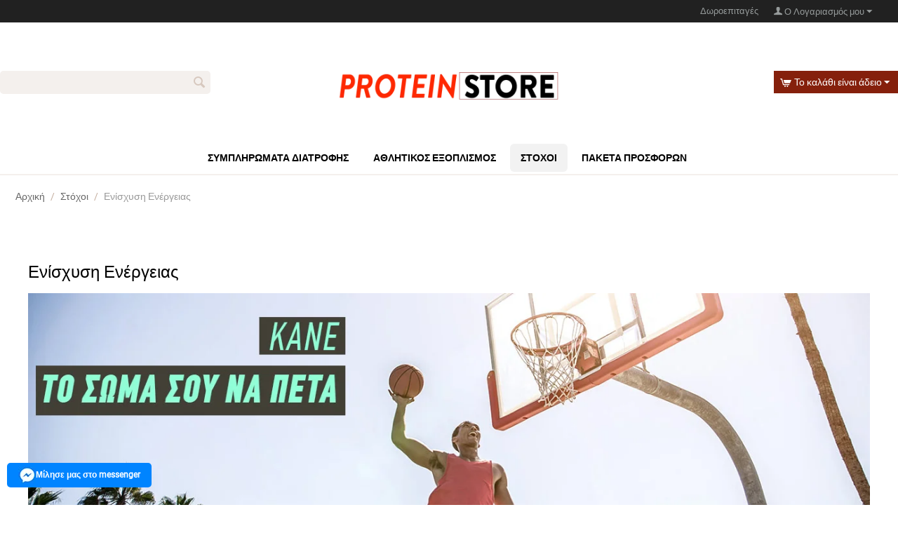

--- FILE ---
content_type: text/html; charset=utf-8
request_url: https://proteinstore.gr/fitness-goals/enisxisi-energias/
body_size: 26117
content:
<!DOCTYPE html>
<html 
    lang="el"
    dir="ltr"
    class=" "
>
<head>
<title>Συμπληρώματα για Ενίσχυση Ενέργειας και αντοχής</title>
<base href="https://proteinstore.gr/" />
<meta http-equiv="Content-Type" content="text/html; charset=utf-8" data-ca-mode="ultimate" />
<meta name="viewport" content="initial-scale=1.0, width=device-width" />
<meta name="description" content=" " />
<meta name="keywords" content="" />
<meta name="format-detection" content="telephone=no">

            <link rel="canonical" href="https://proteinstore.gr/fitness-goals/enisxisi-energias/" />
            
    <link title="Ελληνικά" dir="ltr" type="text/html" rel="alternate" hreflang="x-default" href="https://proteinstore.gr/fitness-goals/enisxisi-energias/" />
    <link title="Ελληνικά" dir="ltr" type="text/html" rel="alternate" hreflang="el" href="https://proteinstore.gr/fitness-goals/enisxisi-energias/" />
    <link title="English" dir="ltr" type="text/html" rel="alternate" hreflang="en" href="https://proteinstore.gr/shop-by-goal/energy-boost/" />
    <link title="Română" dir="ltr" type="text/html" rel="alternate" hreflang="ro" href="https://proteinstore.gr/shop-by-goal-ro/energy-boost-ro/" />
    <link title="Spanish" dir="ltr" type="text/html" rel="alternate" hreflang="es" href="https://proteinstore.gr/στόχοι/ενίσχυση-ενέργειας-es/" />
    <link title="Swedish" dir="ltr" type="text/html" rel="alternate" hreflang="sv" href="https://proteinstore.gr/στόχοι-sv/ενίσχυση-ενέργειας/" />
    <link title="French" dir="ltr" type="text/html" rel="alternate" hreflang="fr" href="https://proteinstore.gr/shop-by-goal-fr/energy-boost-fr/" />

<meta property="og:image" content="https://proteinstore.gr/images/companies/1076/CREA-MIX-GOLDTOUCH.png" >

<link href="https://fonts.googleapis.com/css?family=Comfortaa:400,500,600,700&display=swap&subset=greek|Source+Sans+Pro:400,600,700" rel="stylesheet">
<link rel="manifest" href="/manifest.json" />
<script src="https://cdn.onesignal.com/sdks/OneSignalSDK.js" async=""></script>
<script>
  var OneSignal = window.OneSignal || [];
  OneSignal.push(function() {
    OneSignal.init({
      appId: "35320c5a-7835-4392-ab0e-bb176f2c5cf8",
      autoRegister: true,
      notifyButton: {
        enable: false,
      },
    });
  });
</script>


<!-- Instagram feed -->
	<!--script type="text/javascript" src="https://proteinstore.gr/instafeed.min.js"></script>
	<script type="text/javascript">
	    var feed = new Instafeed({
	        get: 'user',
                accessToken: '8145597328.6c5a39a.581c1c2578a74ae8b9f464cdf159e1b2',
	        userId: '8145597328',
                limit: '8',
                template: '<a target="_blank" href="{{link}}"><img src="{{image}}" width="140" /></a>'
	    });
	    feed.run();
	</script-->
<!-- Instagram feed -->

<!-- linkwise script -->
<!-- script async src="//go.linkwi.se/delivery/js/tl.js"></script>
<script>
window.lw=window.lw||function(){(lw.q=lw.q||[]).push(arguments)};lw.l=+new Date;
lw("setProgram", "12927");
lw("setDecimal", ".");
</script-->

<!-- Smartsupp Live Chat script -->
<script type="text/javascript">
var _smartsupp = _smartsupp || {};
_smartsupp.key = '84a248a1f175f92d92b459d3b0b2c8ea65cdaf40';
window.smartsupp||(function(d) {
  var s,c,o=smartsupp=function(){ o._.push(arguments)};o._=[];
  s=d.getElementsByTagName('script')[0];c=d.createElement('script');
  c.type='text/javascript';c.charset='utf-8';c.async=true;
  c.src='https://www.smartsuppchat.com/loader.js?';s.parentNode.insertBefore(c,s);
})(document);
</script>
    <link href="https://proteinstore.gr/images/logos/50/01.png" rel="shortcut icon" type="image/png" />

<link rel="preload" crossorigin="anonymous" as="font" href="//fonts.gstatic.com/s/roboto/v15/IC_Dw3HJuHH__1Luo8iRGA.woff2" type="font/woff2" />
<link type="text/css" rel="stylesheet" href="https://proteinstore.gr/var/cache/misc/assets/design/themes/responsive/css/standalone.54167b5e6a8ad75aded90e67487d10781767097327.css?1767097327" />


<!-- Inline script moved to the bottom of the page -->
<noscript>
    <img height="1" width="1" style="display:none"
         src="https://www.facebook.com/tr?id=619083156015596&ev=PageView&noscript=1";
    />
</noscript>



<!-- Inline script moved to the bottom of the page -->
<!-- Inline script moved to the bottom of the page -->

<!-- Inline script moved to the bottom of the page -->
</head>

<body>
            
        <div class="ty-tygh  " data-ca-element="mainContainer" id="tygh_container">

        <div id="ajax_overlay" class="ty-ajax-overlay"></div>
<div id="ajax_loading_box" class="ty-ajax-loading-box"></div>
        <div class="cm-notification-container notification-container">
</div>
        <div class="ty-helper-container "
                    id="tygh_main_container">
                                             
<div class="tygh-top-panel clearfix">
                <div class="container-fluid  top-grid">
                                                
                                        
            <div class="row-fluid">                        <div class="span16  top-links-grid" >
                                    <div class=" ty-float-right">
                <div class="ty-wysiwyg-content"  data-ca-live-editor-object-id="0" data-ca-live-editor-object-type=""><style>
a.fb-msg-btn{
display: inline-block;
font-family: inherit;
font-size: 12px;
font-weight: bold;
color: #fff;
text-align: center;
padding: 5px 16px;
margin: 0;
background-color: #0084ff;
border: 0;
cursor: pointer;
outline: none;
    left: 10px;
    bottom: 25px;
    position: fixed;
    z-index: 9999;
    border-radius: 5px;
}
a:hover.fb-msg-btn { 
background-color: #0268c7; 
}
@media only screen and (max-width:480px) {
a.fb-msg-btn{
/*top:0;
bottom: inherit;
width:100%;
left: 0;*/
padding: 10px;
border-radius: 100px;
}
.fb-msg-btn span{
	display: none;
}
}
</style>

<a href="https://m.me/ProteinStore.GR" class="fb-msg-btn" target="_blank"><img  src="https://www.bodystore.gr/images/companies/1/call-icons/messenger-icon.jpg" width="25px" height="25px"><span>Μίλησε μας στο messenger</span></a>
</div>
                    </div><div class="ty-dropdown-box  top-my-account ty-float-right">
        <div id="sw_dropdown_143980" class="ty-dropdown-box__title cm-combination unlogged">
                                            <a class="ty-account-info__title" href="https://proteinstore.gr/index.php?dispatch=profiles.update">
        <span 
        class="ty-icon ty-icon-user"
                                    ></span>&nbsp;<span class="ty-account-info__title-txt" >Ο Λογαριασμός μου</span>
        <span 
        class="ty-icon ty-icon-down-micro ty-account-info__user-arrow"
                                    ></span>
    </a>

                        
        </div>
        <div id="dropdown_143980" class="cm-popup-box ty-dropdown-box__content hidden">
            
<div id="account_info_143980">
        <ul class="ty-account-info">
                                <li class="ty-account-info__item ty-dropdown-box__item"><a class="ty-account-info__a underlined" href="https://proteinstore.gr/index.php?dispatch=orders.search" rel="nofollow">Παραγγελίες</a></li>
                    
	<li class="ty-account-info__item ty-dropdown-box__item"><a class="ty-account-info__a underlined" href="https://proteinstore.gr/index.php?dispatch=auth.login_form" rel="nofollow" >Affiliates</a></li>

<li class="ty-account-info__item ty-dropdown-box__item"><a class="ty-account-info__a" href="https://proteinstore.gr/index.php?dispatch=wishlist.view" rel="nofollow">Λίστα Αγαπημένων</a></li>    </ul>

            <div class="ty-account-info__orders updates-wrapper track-orders" id="track_orders_block_143980">
            <form action="https://proteinstore.gr/" method="POST" class="cm-ajax cm-post cm-ajax-full-render" name="track_order_quick">
                <input type="hidden" name="result_ids" value="track_orders_block_*" />
                <input type="hidden" name="return_url" value="index.php?sl=el&amp;dispatch=categories.view&amp;category_id=4939" />

                <div class="ty-account-info__orders-txt">Διαχείριση της παραγγελίας(ών) μου</div>

                <div class="ty-account-info__orders-input ty-control-group ty-input-append">
                    <label for="track_order_item143980" class="cm-required hidden">Διαχείριση της παραγγελίας(ών) μου</label>
                    <input type="text" size="20" class="ty-input-text cm-hint" id="track_order_item143980" name="track_data" value="ID Παραγγελίας/e-mail" />
                    <button title="Πήγαινε" class="ty-btn-go" type="submit"><span 
        class="ty-icon ty-icon-right-dir ty-btn-go__icon"
                                    ></span></button>
<input type="hidden" name="dispatch" value="orders.track_request" />
                                    </div>
            <input type="hidden" name="security_hash" class="cm-no-hide-input" value="acd2362e43fc18cb1b756f3f3e5cc5cb" /></form>
        <!--track_orders_block_143980--></div>
    
    <div class="ty-account-info__buttons buttons-container">
                    <a href="https://proteinstore.gr/index.php?dispatch=auth.login_form&amp;return_url=index.php%3Fsl%3Del%26dispatch%3Dcategories.view%26category_id%3D4939" data-ca-target-id="login_block143980" class="cm-dialog-opener cm-dialog-auto-size ty-btn ty-btn__secondary" rel="nofollow">Σύνδεση</a><a href="https://proteinstore.gr/index.php?dispatch=profiles.add" rel="nofollow" class="ty-btn ty-btn__primary">Εγγραφή</a>
            <div  id="login_block143980" class="hidden" title="Σύνδεση">
                <div class="ty-login-popup">
                    

    <div id="popup143980_login_popup_form_container">
            <form name="popup143980_form" action="https://proteinstore.gr/" method="post" class="cm-ajax cm-ajax-full-render">
                    <input type="hidden" name="result_ids" value="popup143980_login_popup_form_container" />
            <input type="hidden" name="login_block_id" value="popup143980" />
            <input type="hidden" name="quick_login" value="1" />
        
        <input type="hidden" name="return_url" value="index.php?sl=el&amp;dispatch=categories.view&amp;category_id=4939" />
        <input type="hidden" name="redirect_url" value="index.php?sl=el&amp;dispatch=categories.view&amp;category_id=4939" />

        
        <div class="ty-control-group">
            <label for="login_popup143980" class="ty-login__filed-label ty-control-group__label cm-required cm-trim cm-email">e-mail</label>
            <input type="text" id="login_popup143980" name="user_login" size="30" value="" class="ty-login__input cm-focus" />
        </div>

        <div class="ty-control-group ty-password-forgot">
            <label for="psw_popup143980" class="ty-login__filed-label ty-control-group__label ty-password-forgot__label cm-required">Κώδικός</label><a href="https://proteinstore.gr/index.php?dispatch=auth.recover_password" class="ty-password-forgot__a"  tabindex="5">Ξεχάσατε τον Κωδικό;</a>
            <input type="password" id="psw_popup143980" name="password" size="30" value="" class="ty-login__input" maxlength="32" />
        </div>

                    
            <div class="ty-login-reglink ty-center">
                <a class="ty-login-reglink__a" href="https://proteinstore.gr/index.php?dispatch=profiles.add" rel="nofollow">Δημιουργήστε ένα Λογαριασμό</a>
            </div>
        
        
        
                    <div class="buttons-container clearfix">
                <div class="ty-float-right">
                        
     <button  class="ty-btn__login ty-btn__secondary ty-btn" type="submit" name="dispatch[auth.login]" >Σύνδεση</button>

                </div>
                <div class="ty-login__remember-me">
                    <label for="remember_me_popup143980" class="ty-login__remember-me-label"><input class="checkbox" type="checkbox" name="remember_me" id="remember_me_popup143980" value="Y" />Να με θυμάσαι</label>
                </div>
            </div>
        
    <input type="hidden" name="security_hash" class="cm-no-hide-input" value="acd2362e43fc18cb1b756f3f3e5cc5cb" /></form>

    <!--popup143980_login_popup_form_container--></div>
                </div>
            </div>
            </div>
<!--account_info_143980--></div>

        </div>
    </div><div class="top-quick-links ty-float-right">
                    

        <div class="ty-text-links-wrapper">
        <span id="sw_text_links_143981" class="ty-text-links-btn cm-combination visible-phone">
            <span 
        class="ty-icon ty-icon-short-list"
                                    ></span>
            <span 
        class="ty-icon ty-icon-down-micro ty-text-links-btn__arrow"
                                    ></span>
        </span>
    
        <ul id="text_links_143981" class="ty-text-links  cm-popup-box ty-text-links_show_inline"><li class="ty-text-links__item ty-level-0  ty-text-links__item--inline"><a class="ty-text-links__a ty-text-links__a--level-0  ty-text-links__a--inline" href="https://proteinstore.gr/index.php?dispatch=gift_certificates.add">Δωροεπιταγές</a></li></ul>

        </div>
    
                    </div>
                            </div>
        </div>    
        </div>
    

</div>

<div class="tygh-header clearfix">
                <div class="container-fluid  header-grid">
                                                
            <div class="row-fluid">                        <div class="span4  top-logo-grid hidden-phone" >
                                    <div class="top-search  ">
                <div class="ty-search-block">
    <form action="https://proteinstore.gr/" name="search_form" method="get">
        <input type="hidden" name="match" value="all" />
        <input type="hidden" name="subcats" value="Y" />
        <input type="hidden" name="pcode_from_q" value="Y" />
        <input type="hidden" name="pshort" value="Y" />
        <input type="hidden" name="pfull" value="Y" />
        <input type="hidden" name="pname" value="Y" />
        <input type="hidden" name="pkeywords" value="Y" />
        <input type="hidden" name="search_performed" value="Y" />

        
<div id="live_reload_box">
    <!--live_reload_box--></div>

<div id="cp_ls_clear_search" class="cl-ls__cencel-btn" style="display: none;">
    <i class="ty-icon-cancel" data-inp-id=""></i>
</div>

    <div id="cp_ls_ajax_loader" class="live-search-loader-wrap" style="display: none;">
        <img src="https://proteinstore.gr/design/themes/responsive/media/images/addons/cp_live_search/loaders/loader_1.png">
    </div>

        <input type="text" name="q" value="" id="search_input" title="" class="ty-search-block__input cm-hint" /><button title="Αναζήτηση" class="ty-search-magnifier" type="submit"><span 
        class="ty-icon ty-icon-search"
                                    ></span></button>
<input type="hidden" name="dispatch" value="products.search" />

        
    <input type="hidden" name="security_hash" class="cm-no-hide-input" value="acd2362e43fc18cb1b756f3f3e5cc5cb" /></form>
</div>

                    </div>
                            </div>
                                                
                                    <div class="span8  search-block-grid" >
                                    <div class="top-logo ">
                <div class="ty-logo-container">
    
            <a href="https://proteinstore.gr/" title="">
        <img class="ty-pict  ty-logo-container__image   cm-image" width="700" height="220" alt="" title="" id="det_img_3894840474" src="https://proteinstore.gr/images/logos/50/logo-protein.png" />

    
            </a>
    </div>

                    </div>
                            </div>
                                                
                                    <div class="span4  " >
                                    <div class="searchbar-mobile hidden-desktop hidden-tablet ty-float-right">
                <div class="ty-search-block">
    <form action="https://proteinstore.gr/" name="search_form" method="get">
        <input type="hidden" name="match" value="all" />
        <input type="hidden" name="subcats" value="Y" />
        <input type="hidden" name="pcode_from_q" value="Y" />
        <input type="hidden" name="pshort" value="Y" />
        <input type="hidden" name="pfull" value="Y" />
        <input type="hidden" name="pname" value="Y" />
        <input type="hidden" name="pkeywords" value="Y" />
        <input type="hidden" name="search_performed" value="Y" />

        
<div id="live_reload_box143983">
    <!--live_reload_box143983--></div>

<div id="cp_ls_clear_search143983" class="cl-ls__cencel-btn" style="display: none;">
    <i class="ty-icon-cancel" data-inp-id="143983"></i>
</div>

    <div id="cp_ls_ajax_loader143983" class="live-search-loader-wrap" style="display: none;">
        <img src="https://proteinstore.gr/design/themes/responsive/media/images/addons/cp_live_search/loaders/loader_1.png">
    </div>

        <input type="text" name="q" value="" id="search_input143983" title="" class="ty-search-block__input cm-hint" /><button title="Αναζήτηση" class="ty-search-magnifier" type="submit"><span 
        class="ty-icon ty-icon-search"
                                    ></span></button>
<input type="hidden" name="dispatch" value="products.search" />

        
    <input type="hidden" name="security_hash" class="cm-no-hide-input" value="acd2362e43fc18cb1b756f3f3e5cc5cb" /></form>
</div>

                    </div><div class="top-cart-content top-search ty-float-right">
                    <div class="ty-dropdown-box" id="cart_status_143987">
         <div id="sw_dropdown_143987" class="ty-dropdown-box__title cm-combination">
        <a href="https://proteinstore.gr/index.php?dispatch=checkout.cart">
                                                <span 
        class="ty-icon ty-icon-cart ty-minicart__icon empty"
                                    ></span>
                    <span class="ty-minicart-title empty-cart ty-hand">Το καλάθι είναι άδειο</span>
                    <span 
        class="ty-icon ty-icon-down-micro"
                                    ></span>
                            
        </a>
        </div>
        <div id="dropdown_143987" class="cm-popup-box ty-dropdown-box__content ty-dropdown-box__content--cart hidden">
                            <div class="cm-cart-content cm-cart-content-thumb cm-cart-content-delete">
                        <div class="ty-cart-items">
                                                            <div class="ty-cart-items__empty ty-center">Το καλάθι είναι άδειο</div>
                                                    </div>

                                                <div class="cm-cart-buttons ty-cart-content__buttons buttons-container hidden">
                            <div class="ty-float-left">
                                <a href="https://proteinstore.gr/index.php?dispatch=checkout.cart" rel="nofollow" class="ty-btn ty-btn__secondary">Στο Καλάθι</a>
                            </div>
                                                        <div class="ty-float-right">
                                            
 
    <a href="https://proteinstore.gr/index.php?dispatch=checkout.checkout"  class="ty-btn ty-btn__primary " >Ταμείο</a>
                            </div>
                                                    </div>
                        
                </div>
            
        </div>
    <!--cart_status_143987--></div>


                    </div>
                            </div>
        </div>                                        
                                        
            <div class="row-fluid">                        <div class="span16  top-menu-grid" >
                                    <ul class="ty-menu__items cm-responsive-menu">
                    <li class="ty-menu__item ty-menu__menu-btn visible-phone cm-responsive-menu-toggle-main">
                <a class="ty-menu__item-link">
                    <span 
        class="ty-icon ty-icon-short-list"
                                    ></span>
                    <span>Μενού</span>
                </a>
            </li>

                                            
                        <li class="ty-menu__item cm-menu-item-responsive ">
                                            <a class="ty-menu__item-toggle visible-phone cm-responsive-menu-toggle">
                            <span 
        class="ty-icon ty-icon-down-open ty-menu__icon-open"
                                    ></span>
                            <span 
        class="ty-icon ty-icon-up-open ty-menu__icon-hide"
                                    ></span>
                        </a>
                                        <a  href="https://proteinstore.gr/simpliromata-diatrofis/" class="ty-menu__item-link" >
                        Συμπληρώματα Διατροφής
                    </a>
                
                                                                <div class="ty-menu__submenu">
                            <ul class="ty-menu__submenu-items ty-menu__submenu-items-simple cm-responsive-menu-submenu">
                                
                                                                                                        <li class="ty-menu__submenu-item">
                                        <a class="ty-menu__submenu-link"  href="https://proteinstore.gr/simpliromata-diatrofis/proteines/" >Πρωτεΐνες</a>
                                    </li>
                                                                                                        <li class="ty-menu__submenu-item">
                                        <a class="ty-menu__submenu-link"  href="https://proteinstore.gr/simpliromata-diatrofis/aminoksea/" >Αμινοξέα</a>
                                    </li>
                                                                                                        <li class="ty-menu__submenu-item">
                                        <a class="ty-menu__submenu-link"  href="https://proteinstore.gr/simpliromata-diatrofis/pre-workouts/" >Προ-Προπονητικά</a>
                                    </li>
                                                                                                        <li class="ty-menu__submenu-item">
                                        <a class="ty-menu__submenu-link"  href="https://proteinstore.gr/simpliromata-diatrofis/proionta-adunatismatos/" >Αδυνάτισμα</a>
                                    </li>
                                                                                                        <li class="ty-menu__submenu-item">
                                        <a class="ty-menu__submenu-link"  href="https://proteinstore.gr/simpliromata-diatrofis/proionta-ugeias/" >Υγεία &amp; Ευεξία</a>
                                    </li>
                                                                                                        <li class="ty-menu__submenu-item">
                                        <a class="ty-menu__submenu-link"  href="https://proteinstore.gr/simpliromata-diatrofis/auksisi-mazas-ogkou/" >Αύξηση μυικής μάζας</a>
                                    </li>
                                                                                                        <li class="ty-menu__submenu-item">
                                        <a class="ty-menu__submenu-link"  href="https://proteinstore.gr/simpliromata-diatrofis/accessories/" >Αθλητικός Εξοπλισμός</a>
                                    </li>
                                                                
                                
                            </ul>
                        </div>
                    
                            </li>
                                            
                        <li class="ty-menu__item cm-menu-item-responsive  ty-menu__item-nodrop">
                                        <a  href="https://proteinstore.gr/simpliromata-diatrofis/accessories/" class="ty-menu__item-link" >
                        Αθλητικός Εξοπλισμός
                    </a>
                            </li>
                                            
                        <li class="ty-menu__item cm-menu-item-responsive  ty-menu__item-active">
                                            <a class="ty-menu__item-toggle visible-phone cm-responsive-menu-toggle">
                            <span 
        class="ty-icon ty-icon-down-open ty-menu__icon-open"
                                    ></span>
                            <span 
        class="ty-icon ty-icon-up-open ty-menu__icon-hide"
                                    ></span>
                        </a>
                                        <a  href="https://proteinstore.gr/fitness-goals/" class="ty-menu__item-link" >
                        Στόχοι
                    </a>
                
                                                                <div class="ty-menu__submenu">
                            <ul class="ty-menu__submenu-items ty-menu__submenu-items-simple cm-responsive-menu-submenu">
                                
                                                                                                        <li class="ty-menu__submenu-item">
                                        <a class="ty-menu__submenu-link"  href="https://proteinstore.gr/fitness-goals/diaita-adunatisma/" >Δίαιτα και αδυνάτισμα</a>
                                    </li>
                                                                                                        <li class="ty-menu__submenu-item">
                                        <a class="ty-menu__submenu-link"  href="https://proteinstore.gr/fitness-goals/proionta-grammosis/" >Γράμμωση</a>
                                    </li>
                                                                                                        <li class="ty-menu__submenu-item ty-menu__submenu-item-active">
                                        <a class="ty-menu__submenu-link"  href="https://proteinstore.gr/fitness-goals/enisxisi-energias/" >Ενίσχυση Ενέργειας</a>
                                    </li>
                                                                                                        <li class="ty-menu__submenu-item">
                                        <a class="ty-menu__submenu-link"  href="https://proteinstore.gr/fitness-goals/auksisi-mazas/" >Αύξηση μυικής μάζας</a>
                                    </li>
                                                                
                                
                            </ul>
                        </div>
                    
                            </li>
                                            
                        <li class="ty-menu__item cm-menu-item-responsive  ty-menu__item-nodrop">
                                        <a  href="https://proteinstore.gr/paketa-prosforon-ps/" class="ty-menu__item-link" >
                        Πακέτα πρόσφορων
                    </a>
                            </li>
        
        
    </ul>
                            </div>
        </div>                                        
    
        </div>
    

</div>

    <div class="tygh-content clearfix">
                    <div class="container-fluid  content-grid">
                                                
            <div class="row-fluid">                        <div class="span16  breadcrumbs-grid" >
                                    <div id="breadcrumbs_44407">

    <div class="ty-breadcrumbs clearfix">
        <a href="https://proteinstore.gr/" class="ty-breadcrumbs__a">Αρχική</a><span class="ty-breadcrumbs__slash">/</span><a href="https://proteinstore.gr/fitness-goals/" class="ty-breadcrumbs__a">Στόχοι</a><span class="ty-breadcrumbs__slash">/</span><span class="ty-breadcrumbs__current"><bdi>Ενίσχυση Ενέργειας</bdi></span>    </div>
<!--breadcrumbs_44407--></div>
                            </div>
        </div>                                        
                                        
            <div class="row-fluid">                        <div class="span16  main-content-grid" >
                                    <div class="ty-mainbox-container clearfix">
                                    <h1 class="ty-mainbox-title">
                                                                <span >Ενίσχυση Ενέργειας</span>
                                        
                </h1>
            
                    <div class="ty-mainbox-body"><div id="category_products_44408">

    <div class="ty-wysiwyg-content ty-mb-s" ><p><img src="http://gtnet.gr/images/companies/1076/13.jpg?1547210744154"><br></p>
<p></p></div>



    
    
    <!-- Inline script moved to the bottom of the page -->
    

            
    <div class="ty-pagination-container cm-pagination-container" id="pagination_contents">

    
    

        
            <div class="ty-sort-container">
    

    
<div class="ty-sort-container__views-icons">
                <a class="ty-sort-container__views-a cm-ajax active" data-ca-target-id="pagination_contents" href="https://proteinstore.gr/fitness-goals/enisxisi-energias/?sort_by=position&amp;sort_order=desc&amp;layout=products_multicolumns" rel="nofollow">
    <span 
        class="ty-icon ty-icon-products-multicolumns"
                                    ></span>
</a>
                <a class="ty-sort-container__views-a cm-ajax " data-ca-target-id="pagination_contents" href="https://proteinstore.gr/fitness-goals/enisxisi-energias/?sort_by=position&amp;sort_order=asc&amp;layout=products_without_options" rel="nofollow">
    <span 
        class="ty-icon ty-icon-products-without-options"
                                    ></span>
</a>
                <a class="ty-sort-container__views-a cm-ajax " data-ca-target-id="pagination_contents" href="https://proteinstore.gr/fitness-goals/enisxisi-energias/?sort_by=position&amp;sort_order=asc&amp;layout=short_list" rel="nofollow">
    <span 
        class="ty-icon ty-icon-short-list"
                                    ></span>
</a>
</div>

    <div class="ty-sort-dropdown">
    <a id="sw_elm_sort_fields" class="ty-sort-dropdown__wrapper cm-combination">Ταξινόμιση με Θέση: Μικρό σε Μεγάλο<span 
        class="ty-icon ty-icon-down-micro ty-sort-dropdown__icon"
                                    ></span></a>
    <ul id="elm_sort_fields" class="ty-sort-dropdown__content cm-popup-box hidden">
                                                                                                                                                                                                                                                                                                                                                                                                                                                                                                                                                                                                                        <li class="sort-by-timestamp-desc ty-sort-dropdown__content-item">
                        <a class="cm-ajax ty-sort-dropdown__content-item-a" data-ca-target-id="pagination_contents" href="https://proteinstore.gr/fitness-goals/enisxisi-energias/?sort_by=timestamp&amp;sort_order=desc" rel="nofollow">Νεότερα Πρώτα</a>
                    </li>
                                                                                                                                                                                                                                                                                                                                                                                                                                                <li class="sort-by-product-asc ty-sort-dropdown__content-item">
                        <a class="cm-ajax ty-sort-dropdown__content-item-a" data-ca-target-id="pagination_contents" href="https://proteinstore.gr/fitness-goals/enisxisi-energias/?sort_by=product&amp;sort_order=asc" rel="nofollow">Ταξινόμιση Αλφαβητικά: A σε Ω</a>
                    </li>
                                                                                                                                                <li class="sort-by-product-desc ty-sort-dropdown__content-item">
                        <a class="cm-ajax ty-sort-dropdown__content-item-a" data-ca-target-id="pagination_contents" href="https://proteinstore.gr/fitness-goals/enisxisi-energias/?sort_by=product&amp;sort_order=desc" rel="nofollow">Ταξινόμιση Αλφαβητικά: Ω σε A</a>
                    </li>
                                                                                                                                                                                                                                                <li class="sort-by-price-asc ty-sort-dropdown__content-item">
                        <a class="cm-ajax ty-sort-dropdown__content-item-a" data-ca-target-id="pagination_contents" href="https://proteinstore.gr/fitness-goals/enisxisi-energias/?sort_by=price&amp;sort_order=asc" rel="nofollow">Ταξινόμιση με Τιμή: Μικρό σε Μεγάλο</a>
                    </li>
                                                                                                                                                <li class="sort-by-price-desc ty-sort-dropdown__content-item">
                        <a class="cm-ajax ty-sort-dropdown__content-item-a" data-ca-target-id="pagination_contents" href="https://proteinstore.gr/fitness-goals/enisxisi-energias/?sort_by=price&amp;sort_order=desc" rel="nofollow">Ταξινόμιση με Τιμή: Μεγάλο σε Μικρό</a>
                    </li>
                                                                                                                                                                                                                                                                                                                                                        <li class="sort-by-popularity-desc ty-sort-dropdown__content-item">
                        <a class="cm-ajax ty-sort-dropdown__content-item-a" data-ca-target-id="pagination_contents" href="https://proteinstore.gr/fitness-goals/enisxisi-energias/?sort_by=popularity&amp;sort_order=desc" rel="nofollow">Ταξινόμιση με δημοτικότητα</a>
                    </li>
                                                                                                                                                                                                                                                                                                                                                                                                                                                                                                                                                                                                                                                                                                                                                                                                                                                                                                                                                                                                                                                                                                                                                                                                                                                                                                                            </ul>
</div>


<div class="ty-sort-dropdown">
<a id="sw_elm_pagination_steps" class="ty-sort-dropdown__wrapper cm-combination">16 Ανα Σελίδα<span 
        class="ty-icon ty-icon-down-micro ty-sort-dropdown__icon"
                                    ></span></a>
    <ul id="elm_pagination_steps" class="ty-sort-dropdown__content cm-popup-box hidden">
                                            <li class="ty-sort-dropdown__content-item">
                <a class="cm-ajax ty-sort-dropdown__content-item-a" href="https://proteinstore.gr/fitness-goals/enisxisi-energias/?items_per_page=32" data-ca-target-id="pagination_contents" rel="nofollow">32 Ανα Σελίδα</a>
            </li>
                                    <li class="ty-sort-dropdown__content-item">
                <a class="cm-ajax ty-sort-dropdown__content-item-a" href="https://proteinstore.gr/fitness-goals/enisxisi-energias/?items_per_page=64" data-ca-target-id="pagination_contents" rel="nofollow">64 Ανα Σελίδα</a>
            </li>
                                    <li class="ty-sort-dropdown__content-item">
                <a class="cm-ajax ty-sort-dropdown__content-item-a" href="https://proteinstore.gr/fitness-goals/enisxisi-energias/?items_per_page=128" data-ca-target-id="pagination_contents" rel="nofollow">128 Ανα Σελίδα</a>
            </li>
                    </ul>
</div>
</div>
    
            
    
    
    
        <!-- Inline script moved to the bottom of the page -->

                    <div class="grid-list">
        <div class="ty-column4">
    
    


























<div class="ty-grid-list__item ty-quick-view-button__wrapper ty-grid-list__item--overlay"><form action="https://proteinstore.gr/" method="post" name="product_form_38843" enctype="multipart/form-data" class="cm-disable-empty-files  cm-ajax cm-ajax-full-render cm-ajax-status-middle ">
<input type="hidden" name="result_ids" value="cart_status*,wish_list*,checkout*,account_info*" />
<input type="hidden" name="redirect_url" value="index.php?sl=el&amp;dispatch=categories.view&amp;category_id=4939" />
<input type="hidden" name="product_data[38843][product_id]" value="38843" />
<div class="ty-grid-list__image">


        <a href="https://proteinstore.gr/special-offers-el/iso-pack/">
        <img class="ty-pict     cm-image" alt="" title="" id="det_img_38843" width="260" height="260" src="https://proteinstore.gr/images/thumbnails/260/260/detailed/95/AimHigh.png" />

    </a>

                    
                    <div class="ty-product-labels ty-product-labels--top-right   cm-reload-38843" id="product_labels_update_38843">
                                                                                                        
                        <div  class="ty-product-labels__item   ty-product-labels__item--discount">
        <div class="ty-product-labels__content">Έκπτωση 37%</div>
    </div>
                        
        
            <!--product_labels_update_38843--></div>
            </div><div class="ty-grid-list__item-name"><bdi>            <a href="https://proteinstore.gr/special-offers-el/iso-pack/" class="product-title" title="Aim High" >Aim High</a>    
</bdi></div><div class="ty-grid-list__price ">            <span class="cm-reload-38843" id="old_price_update_38843">
                                                            <span class="ty-list-price ty-nowrap" id="line_list_price_38843"><span class="ty-strike"><span class="ty-list-price ty-nowrap">€</span><span id="sec_list_price_38843" class="ty-list-price ty-nowrap">126.00</span></span></span>
                                        
        <!--old_price_update_38843--></span>
        <span class="cm-reload-38843 ty-price-update" id="price_update_38843">
        <input type="hidden" name="appearance[show_price_values]" value="1" />
        <input type="hidden" name="appearance[show_price]" value="1" />
                                                                                                                        <span class="ty-price" id="line_discounted_price_38843"><span class="ty-price-num">€</span><span id="sec_discounted_price_38843" class="ty-price-num">79.00</span></span>
                            
                        <!--price_update_38843--></span>
        </div>
<div class="ty-grid-list__control"><div class="ty-quick-view-button">
                                                    
    

    <a class="ty-btn ty-btn__secondary ty-btn__big cm-dialog-opener cm-dialog-auto-size" data-ca-view-id="38843" data-ca-target-id="product_quick_view" href="https://proteinstore.gr/index.php?dispatch=products.quick_view&amp;product_id=38843&amp;prev_url=index.php%3Fsl%3Del%26dispatch%3Dcategories.view%26category_id%3D4939&amp;n_items=38843%2C38767%2C38779%2C38783%2C38787%2C38788%2C38793%2C38790%2C38791%2C38794" data-ca-dialog-title="Άμεση προβολή προϊόντος" rel="nofollow">Με μια ματιά</a>
</div>
</div>
<input type="hidden" name="security_hash" class="cm-no-hide-input" value="acd2362e43fc18cb1b756f3f3e5cc5cb" /></form>

</div></div><div class="ty-column4">
    
    


























<div class="ty-grid-list__item ty-quick-view-button__wrapper ty-grid-list__item--overlay"><form action="https://proteinstore.gr/" method="post" name="product_form_38767" enctype="multipart/form-data" class="cm-disable-empty-files  cm-ajax cm-ajax-full-render cm-ajax-status-middle ">
<input type="hidden" name="result_ids" value="cart_status*,wish_list*,checkout*,account_info*" />
<input type="hidden" name="redirect_url" value="index.php?sl=el&amp;dispatch=categories.view&amp;category_id=4939" />
<input type="hidden" name="product_data[38767][product_id]" value="38767" />
<div class="ty-grid-list__image">


<div class="ty-center-block">
    <div class="ty-thumbs-wrapper owl-carousel cm-image-gallery ty-scroller"
        data-ca-items-count="1"
        data-ca-items-responsive="true"
        data-ca-scroller-item="1"
        data-ca-scroller-item-desktop="1"
        data-ca-scroller-item-desktop-small="1"
        data-ca-scroller-item-tablet="1"
        data-ca-scroller-item-mobile="1"
        id="icons_38767">
                    <div class="cm-gallery-item cm-item-gallery ty-scroller__item">
                    <a href="https://proteinstore.gr/simpliromata-diatrofis/aminoksea/bcaa-5-1-1-aminoxea/">
        <img class="ty-pict     cm-image" alt="" title="" id="det_img_38767" width="260" height="260" src="https://proteinstore.gr/images/thumbnails/260/260/detailed/231/BCAA-2023.png" />

    </a>

            </div>
                                            <div class="cm-gallery-item cm-item-gallery ty-scroller__item">
                    <a href="https://proteinstore.gr/simpliromata-diatrofis/aminoksea/bcaa-5-1-1-aminoxea/">
                        <img class="ty-pict   lazyOwl  cm-image" alt="" title="" width="260" height="260" data-src="https://proteinstore.gr/images/thumbnails/260/260/detailed/117/facts-bcaa-lg.jpg" />

                    </a>
                </div>
                        </div>
</div>
                    
            </div><div class="ty-grid-list__item-name"><bdi>            <a href="https://proteinstore.gr/simpliromata-diatrofis/aminoksea/bcaa-5-1-1-aminoxea/" class="product-title" title="BCAA 5:1:1 300g Καρπούζι - LookGoodNaked" >BCAA 5:1:1 300g Καρπούζι - LookGoodNaked</a>    
</bdi></div><div class="ty-grid-list__price ">            <span class="cm-reload-38767" id="old_price_update_38767">
                                    
        <!--old_price_update_38767--></span>
        <span class="cm-reload-38767 ty-price-update" id="price_update_38767">
        <input type="hidden" name="appearance[show_price_values]" value="1" />
        <input type="hidden" name="appearance[show_price]" value="1" />
                                                                                                                        <span class="ty-price" id="line_discounted_price_38767"><span class="ty-price-num">€</span><span id="sec_discounted_price_38767" class="ty-price-num">25.00</span></span>
                            
                        <!--price_update_38767--></span>
        </div>
<div class="ty-grid-list__control"><div class="ty-quick-view-button">
                                                    
    

    <a class="ty-btn ty-btn__secondary ty-btn__big cm-dialog-opener cm-dialog-auto-size" data-ca-view-id="38767" data-ca-target-id="product_quick_view" href="https://proteinstore.gr/index.php?dispatch=products.quick_view&amp;product_id=38767&amp;prev_url=index.php%3Fsl%3Del%26dispatch%3Dcategories.view%26category_id%3D4939&amp;n_items=38843%2C38767%2C38779%2C38783%2C38787%2C38788%2C38793%2C38790%2C38791%2C38794" data-ca-dialog-title="Άμεση προβολή προϊόντος" rel="nofollow">Με μια ματιά</a>
</div>
</div>
<input type="hidden" name="security_hash" class="cm-no-hide-input" value="acd2362e43fc18cb1b756f3f3e5cc5cb" /></form>

</div></div><div class="ty-column4">
    
    


























<div class="ty-grid-list__item ty-quick-view-button__wrapper ty-grid-list__item--overlay"><form action="https://proteinstore.gr/" method="post" name="product_form_38779" enctype="multipart/form-data" class="cm-disable-empty-files  cm-ajax cm-ajax-full-render cm-ajax-status-middle ">
<input type="hidden" name="result_ids" value="cart_status*,wish_list*,checkout*,account_info*" />
<input type="hidden" name="redirect_url" value="index.php?sl=el&amp;dispatch=categories.view&amp;category_id=4939" />
<input type="hidden" name="product_data[38779][product_id]" value="38779" />
<div class="ty-grid-list__image">


<div class="ty-center-block">
    <div class="ty-thumbs-wrapper owl-carousel cm-image-gallery ty-scroller"
        data-ca-items-count="1"
        data-ca-items-responsive="true"
        data-ca-scroller-item="1"
        data-ca-scroller-item-desktop="1"
        data-ca-scroller-item-desktop-small="1"
        data-ca-scroller-item-tablet="1"
        data-ca-scroller-item-mobile="1"
        id="icons_38779">
                    <div class="cm-gallery-item cm-item-gallery ty-scroller__item">
                    <a href="https://proteinstore.gr/simpliromata-diatrofis/auksisi-mazas-ogkou/yesmaster-testo-booster/">
        <img class="ty-pict     cm-image" alt="" title="" id="det_img_38779" width="260" height="260" src="https://proteinstore.gr/images/thumbnails/260/260/detailed/228/YES-MASTER-23.png" />

    </a>

            </div>
                                            <div class="cm-gallery-item cm-item-gallery ty-scroller__item">
                    <a href="https://proteinstore.gr/simpliromata-diatrofis/auksisi-mazas-ogkou/yesmaster-testo-booster/">
                        <img class="ty-pict   lazyOwl  cm-image" alt="" title="" width="260" height="260" data-src="https://proteinstore.gr/images/thumbnails/260/260/detailed/234/yes-master-facts_3vu5-75.png" />

                    </a>
                </div>
                        </div>
</div>
                    
                    <div class="ty-product-labels ty-product-labels--top-right   cm-reload-38779" id="product_labels_update_38779">
                                                                                                        
                        <div  class="ty-product-labels__item   ty-product-labels__item--discount">
        <div class="ty-product-labels__content">Έκπτωση 22%</div>
    </div>
                        
        
            <!--product_labels_update_38779--></div>
            </div><div class="ty-grid-list__item-name"><bdi>            <a href="https://proteinstore.gr/simpliromata-diatrofis/auksisi-mazas-ogkou/yesmaster-testo-booster/" class="product-title" title="Yes Master (90caps) Testo Booster - GoldTouch Nutrition" >Yes Master (90caps) Testo Booster - GoldTouch Nutrition</a>    
</bdi></div><div class="ty-grid-list__price ">            <span class="cm-reload-38779" id="old_price_update_38779">
                                                            <span class="ty-list-price ty-nowrap" id="line_list_price_38779"><span class="ty-strike"><span class="ty-list-price ty-nowrap">€</span><span id="sec_list_price_38779" class="ty-list-price ty-nowrap">50.00</span></span></span>
                                        
        <!--old_price_update_38779--></span>
        <span class="cm-reload-38779 ty-price-update" id="price_update_38779">
        <input type="hidden" name="appearance[show_price_values]" value="1" />
        <input type="hidden" name="appearance[show_price]" value="1" />
                                                                                                                        <span class="ty-price" id="line_discounted_price_38779"><span class="ty-price-num">€</span><span id="sec_discounted_price_38779" class="ty-price-num">39.00</span></span>
                            
                        <!--price_update_38779--></span>
        </div>
<div class="ty-grid-list__control"><div class="ty-quick-view-button">
                                                    
    

    <a class="ty-btn ty-btn__secondary ty-btn__big cm-dialog-opener cm-dialog-auto-size" data-ca-view-id="38779" data-ca-target-id="product_quick_view" href="https://proteinstore.gr/index.php?dispatch=products.quick_view&amp;product_id=38779&amp;prev_url=index.php%3Fsl%3Del%26dispatch%3Dcategories.view%26category_id%3D4939&amp;n_items=38843%2C38767%2C38779%2C38783%2C38787%2C38788%2C38793%2C38790%2C38791%2C38794" data-ca-dialog-title="Άμεση προβολή προϊόντος" rel="nofollow">Με μια ματιά</a>
</div>
</div>
<input type="hidden" name="security_hash" class="cm-no-hide-input" value="acd2362e43fc18cb1b756f3f3e5cc5cb" /></form>

</div></div><div class="ty-column4">
    
    


























<div class="ty-grid-list__item ty-quick-view-button__wrapper ty-grid-list__item--overlay"><form action="https://proteinstore.gr/" method="post" name="product_form_38783" enctype="multipart/form-data" class="cm-disable-empty-files  cm-ajax cm-ajax-full-render cm-ajax-status-middle ">
<input type="hidden" name="result_ids" value="cart_status*,wish_list*,checkout*,account_info*" />
<input type="hidden" name="redirect_url" value="index.php?sl=el&amp;dispatch=categories.view&amp;category_id=4939" />
<input type="hidden" name="product_data[38783][product_id]" value="38783" />
<div class="ty-grid-list__image">


<div class="ty-center-block">
    <div class="ty-thumbs-wrapper owl-carousel cm-image-gallery ty-scroller"
        data-ca-items-count="1"
        data-ca-items-responsive="true"
        data-ca-scroller-item="1"
        data-ca-scroller-item-desktop="1"
        data-ca-scroller-item-desktop-small="1"
        data-ca-scroller-item-tablet="1"
        data-ca-scroller-item-mobile="1"
        id="icons_38783">
                    <div class="cm-gallery-item cm-item-gallery ty-scroller__item">
                    <a href="https://proteinstore.gr/simpliromata-diatrofis/auksisi-mazas-ogkou/vitargo/">
        <img class="ty-pict     cm-image" alt="" title="" id="det_img_38783" width="260" height="260" src="https://proteinstore.gr/images/thumbnails/260/260/detailed/87/vitargo-19_o3tr-21.png" />

    </a>

            </div>
                                            <div class="cm-gallery-item cm-item-gallery ty-scroller__item">
                    <a href="https://proteinstore.gr/simpliromata-diatrofis/auksisi-mazas-ogkou/vitargo/">
                        <img class="ty-pict   lazyOwl  cm-image" alt="" title="" width="260" height="260" data-src="https://proteinstore.gr/images/thumbnails/260/260/detailed/64/vitargo-facts-new.jpg" />

                    </a>
                </div>
                        </div>
</div>
                    
                    <div class="ty-product-labels ty-product-labels--top-right   cm-reload-38783" id="product_labels_update_38783">
                                                                                                        
                        <div  class="ty-product-labels__item   ty-product-labels__item--discount">
        <div class="ty-product-labels__content">Έκπτωση 29%</div>
    </div>
                        
        
            <!--product_labels_update_38783--></div>
            </div><div class="ty-grid-list__item-name"><bdi>            <a href="https://proteinstore.gr/simpliromata-diatrofis/auksisi-mazas-ogkou/vitargo/" class="product-title" title="Vitargo (400g) Υδατάνθρακας Watermellon - GoldTouch Nutrition" >Vitargo (400g) Υδατάνθρακας Watermellon - GoldTouch Nutrition</a>    
</bdi></div><div class="ty-grid-list__price ">            <span class="cm-reload-38783" id="old_price_update_38783">
                                                            <span class="ty-list-price ty-nowrap" id="line_list_price_38783"><span class="ty-strike"><span class="ty-list-price ty-nowrap">€</span><span id="sec_list_price_38783" class="ty-list-price ty-nowrap">35.00</span></span></span>
                                        
        <!--old_price_update_38783--></span>
        <span class="cm-reload-38783 ty-price-update" id="price_update_38783">
        <input type="hidden" name="appearance[show_price_values]" value="1" />
        <input type="hidden" name="appearance[show_price]" value="1" />
                                                                                                                        <span class="ty-price" id="line_discounted_price_38783"><span class="ty-price-num">€</span><span id="sec_discounted_price_38783" class="ty-price-num">25.00</span></span>
                            
                        <!--price_update_38783--></span>
        </div>
<div class="ty-grid-list__control"><div class="ty-quick-view-button">
                                                    
    

    <a class="ty-btn ty-btn__secondary ty-btn__big cm-dialog-opener cm-dialog-auto-size" data-ca-view-id="38783" data-ca-target-id="product_quick_view" href="https://proteinstore.gr/index.php?dispatch=products.quick_view&amp;product_id=38783&amp;prev_url=index.php%3Fsl%3Del%26dispatch%3Dcategories.view%26category_id%3D4939&amp;n_items=38843%2C38767%2C38779%2C38783%2C38787%2C38788%2C38793%2C38790%2C38791%2C38794" data-ca-dialog-title="Άμεση προβολή προϊόντος" rel="nofollow">Με μια ματιά</a>
</div>
</div>
<input type="hidden" name="security_hash" class="cm-no-hide-input" value="acd2362e43fc18cb1b756f3f3e5cc5cb" /></form>

</div></div><div class="ty-column4">
    
    


























<div class="ty-grid-list__item ty-quick-view-button__wrapper ty-grid-list__item--overlay"><form action="https://proteinstore.gr/" method="post" name="product_form_38787" enctype="multipart/form-data" class="cm-disable-empty-files  cm-ajax cm-ajax-full-render cm-ajax-status-middle ">
<input type="hidden" name="result_ids" value="cart_status*,wish_list*,checkout*,account_info*" />
<input type="hidden" name="redirect_url" value="index.php?sl=el&amp;dispatch=categories.view&amp;category_id=4939" />
<input type="hidden" name="product_data[38787][product_id]" value="38787" />
<div class="ty-grid-list__image">


<div class="ty-center-block">
    <div class="ty-thumbs-wrapper owl-carousel cm-image-gallery ty-scroller"
        data-ca-items-count="1"
        data-ca-items-responsive="true"
        data-ca-scroller-item="1"
        data-ca-scroller-item-desktop="1"
        data-ca-scroller-item-desktop-small="1"
        data-ca-scroller-item-tablet="1"
        data-ca-scroller-item-mobile="1"
        id="icons_38787">
                    <div class="cm-gallery-item cm-item-gallery ty-scroller__item">
                    <a href="https://proteinstore.gr/simpliromata-diatrofis/auksisi-mazas-ogkou/zma/">
        <img class="ty-pict     cm-image" alt="" title="" id="det_img_38787" width="260" height="260" src="https://proteinstore.gr/images/thumbnails/260/260/detailed/67/zma_kb94-ri.png" />

    </a>

            </div>
                                            <div class="cm-gallery-item cm-item-gallery ty-scroller__item">
                    <a href="https://proteinstore.gr/simpliromata-diatrofis/auksisi-mazas-ogkou/zma/">
                        <img class="ty-pict   lazyOwl  cm-image" alt="" title="" width="260" height="260" data-src="https://proteinstore.gr/images/thumbnails/260/260/detailed/117/zma-facts.jpg" />

                    </a>
                </div>
                        </div>
</div>
                    
                    <div class="ty-product-labels ty-product-labels--top-right   cm-reload-38787" id="product_labels_update_38787">
                                                                                                        
                        <div  class="ty-product-labels__item   ty-product-labels__item--discount">
        <div class="ty-product-labels__content">Έκπτωση 16%</div>
    </div>
                        
        
            <!--product_labels_update_38787--></div>
            </div><div class="ty-grid-list__item-name"><bdi>            <a href="https://proteinstore.gr/simpliromata-diatrofis/auksisi-mazas-ogkou/zma/" class="product-title" title="ZMA 60caps - GoldTouch Nutrition" >ZMA 60caps - GoldTouch Nutrition</a>    
</bdi></div><div class="ty-grid-list__price ">            <span class="cm-reload-38787" id="old_price_update_38787">
                                                            <span class="ty-list-price ty-nowrap" id="line_list_price_38787"><span class="ty-strike"><span class="ty-list-price ty-nowrap">€</span><span id="sec_list_price_38787" class="ty-list-price ty-nowrap">25.00</span></span></span>
                                        
        <!--old_price_update_38787--></span>
        <span class="cm-reload-38787 ty-price-update" id="price_update_38787">
        <input type="hidden" name="appearance[show_price_values]" value="1" />
        <input type="hidden" name="appearance[show_price]" value="1" />
                                                                                                                        <span class="ty-price" id="line_discounted_price_38787"><span class="ty-price-num">€</span><span id="sec_discounted_price_38787" class="ty-price-num">21.00</span></span>
                            
                        <!--price_update_38787--></span>
        </div>
<div class="ty-grid-list__control"><div class="ty-quick-view-button">
                                                    
    

    <a class="ty-btn ty-btn__secondary ty-btn__big cm-dialog-opener cm-dialog-auto-size" data-ca-view-id="38787" data-ca-target-id="product_quick_view" href="https://proteinstore.gr/index.php?dispatch=products.quick_view&amp;product_id=38787&amp;prev_url=index.php%3Fsl%3Del%26dispatch%3Dcategories.view%26category_id%3D4939&amp;n_items=38843%2C38767%2C38779%2C38783%2C38787%2C38788%2C38793%2C38790%2C38791%2C38794" data-ca-dialog-title="Άμεση προβολή προϊόντος" rel="nofollow">Με μια ματιά</a>
</div>
</div>
<input type="hidden" name="security_hash" class="cm-no-hide-input" value="acd2362e43fc18cb1b756f3f3e5cc5cb" /></form>

</div></div><div class="ty-column4">
    
    


























<div class="ty-grid-list__item ty-quick-view-button__wrapper ty-grid-list__item--overlay"><form action="https://proteinstore.gr/" method="post" name="product_form_38788" enctype="multipart/form-data" class="cm-disable-empty-files  cm-ajax cm-ajax-full-render cm-ajax-status-middle ">
<input type="hidden" name="result_ids" value="cart_status*,wish_list*,checkout*,account_info*" />
<input type="hidden" name="redirect_url" value="index.php?sl=el&amp;dispatch=categories.view&amp;category_id=4939" />
<input type="hidden" name="product_data[38788][product_id]" value="38788" />
<div class="ty-grid-list__image">


<div class="ty-center-block">
    <div class="ty-thumbs-wrapper owl-carousel cm-image-gallery ty-scroller"
        data-ca-items-count="1"
        data-ca-items-responsive="true"
        data-ca-scroller-item="1"
        data-ca-scroller-item-desktop="1"
        data-ca-scroller-item-desktop-small="1"
        data-ca-scroller-item-tablet="1"
        data-ca-scroller-item-mobile="1"
        id="icons_38788">
                    <div class="cm-gallery-item cm-item-gallery ty-scroller__item">
                    <a href="https://proteinstore.gr/simpliromata-diatrofis/auksisi-mazas-ogkou/creatine-5-look-good/">
        <img class="ty-pict     cm-image" alt="" title="" id="det_img_38788" width="260" height="260" src="https://proteinstore.gr/images/thumbnails/260/260/detailed/231/CREATINE-2023_gfd4-v3.png" />

    </a>

            </div>
                                            <div class="cm-gallery-item cm-item-gallery ty-scroller__item">
                    <a href="https://proteinstore.gr/simpliromata-diatrofis/auksisi-mazas-ogkou/creatine-5-look-good/">
                        <img class="ty-pict   lazyOwl  cm-image" alt="" title="" width="260" height="260" data-src="https://proteinstore.gr/images/thumbnails/260/260/detailed/117/facts-crea-lg.jpg" />

                    </a>
                </div>
                        </div>
</div>
                    
            </div><div class="ty-grid-list__item-name"><bdi>            <a href="https://proteinstore.gr/simpliromata-diatrofis/auksisi-mazas-ogkou/creatine-5-look-good/" class="product-title" title="Creatine 5 (300gr) Lemon - LookGoodNaked" >Creatine 5 (300gr) Lemon - LookGoodNaked</a>    
</bdi></div><div class="ty-grid-list__price ">            <span class="cm-reload-38788" id="old_price_update_38788">
                                    
        <!--old_price_update_38788--></span>
        <span class="cm-reload-38788 ty-price-update" id="price_update_38788">
        <input type="hidden" name="appearance[show_price_values]" value="1" />
        <input type="hidden" name="appearance[show_price]" value="1" />
                                                                                                                        <span class="ty-price" id="line_discounted_price_38788"><span class="ty-price-num">€</span><span id="sec_discounted_price_38788" class="ty-price-num">25.00</span></span>
                            
                        <!--price_update_38788--></span>
        </div>
<div class="ty-grid-list__control"><div class="ty-quick-view-button">
                                                    
    

    <a class="ty-btn ty-btn__secondary ty-btn__big cm-dialog-opener cm-dialog-auto-size" data-ca-view-id="38788" data-ca-target-id="product_quick_view" href="https://proteinstore.gr/index.php?dispatch=products.quick_view&amp;product_id=38788&amp;prev_url=index.php%3Fsl%3Del%26dispatch%3Dcategories.view%26category_id%3D4939&amp;n_items=38843%2C38767%2C38779%2C38783%2C38787%2C38788%2C38793%2C38790%2C38791%2C38794" data-ca-dialog-title="Άμεση προβολή προϊόντος" rel="nofollow">Με μια ματιά</a>
</div>
</div>
<input type="hidden" name="security_hash" class="cm-no-hide-input" value="acd2362e43fc18cb1b756f3f3e5cc5cb" /></form>

</div></div><div class="ty-column4">
    
    


























<div class="ty-grid-list__item ty-quick-view-button__wrapper ty-grid-list__item--overlay"><form action="https://proteinstore.gr/" method="post" name="product_form_38793" enctype="multipart/form-data" class="cm-disable-empty-files  cm-ajax cm-ajax-full-render cm-ajax-status-middle ">
<input type="hidden" name="result_ids" value="cart_status*,wish_list*,checkout*,account_info*" />
<input type="hidden" name="redirect_url" value="index.php?sl=el&amp;dispatch=categories.view&amp;category_id=4939" />
<input type="hidden" name="product_data[38793][product_id]" value="38793" />
<div class="ty-grid-list__image">


<div class="ty-center-block">
    <div class="ty-thumbs-wrapper owl-carousel cm-image-gallery ty-scroller"
        data-ca-items-count="1"
        data-ca-items-responsive="true"
        data-ca-scroller-item="1"
        data-ca-scroller-item-desktop="1"
        data-ca-scroller-item-desktop-small="1"
        data-ca-scroller-item-tablet="1"
        data-ca-scroller-item-mobile="1"
        id="icons_38793">
                    <div class="cm-gallery-item cm-item-gallery ty-scroller__item">
                    <a href="https://proteinstore.gr/simpliromata-diatrofis/proionta-ugeias/joint-repair/">
        <img class="ty-pict     cm-image" alt="" title="" id="det_img_38793" width="260" height="260" src="https://proteinstore.gr/images/thumbnails/260/260/detailed/67/joint-repair-bodystore_xwzb-r1.png" />

    </a>

            </div>
                                            <div class="cm-gallery-item cm-item-gallery ty-scroller__item">
                    <a href="https://proteinstore.gr/simpliromata-diatrofis/proionta-ugeias/joint-repair/">
                        <img class="ty-pict   lazyOwl  cm-image" alt="" title="" width="260" height="260" data-src="https://proteinstore.gr/images/thumbnails/260/260/detailed/117/joint-facts.png" />

                    </a>
                </div>
                        </div>
</div>
                    
            </div><div class="ty-grid-list__item-name"><bdi>            <a href="https://proteinstore.gr/simpliromata-diatrofis/proionta-ugeias/joint-repair/" class="product-title" title="Joint Repair (30caps) - GoldTouch Nutrition" >Joint Repair (30caps) - GoldTouch Nutrition</a>    
</bdi></div><div class="ty-grid-list__price ">            <span class="cm-reload-38793" id="old_price_update_38793">
                                    
        <!--old_price_update_38793--></span>
        <span class="cm-reload-38793 ty-price-update" id="price_update_38793">
        <input type="hidden" name="appearance[show_price_values]" value="1" />
        <input type="hidden" name="appearance[show_price]" value="1" />
                                                                                                                        <span class="ty-price" id="line_discounted_price_38793"><span class="ty-price-num">€</span><span id="sec_discounted_price_38793" class="ty-price-num">15.00</span></span>
                            
                        <!--price_update_38793--></span>
        </div>
<div class="ty-grid-list__control"><div class="ty-quick-view-button">
                                                    
    

    <a class="ty-btn ty-btn__secondary ty-btn__big cm-dialog-opener cm-dialog-auto-size" data-ca-view-id="38793" data-ca-target-id="product_quick_view" href="https://proteinstore.gr/index.php?dispatch=products.quick_view&amp;product_id=38793&amp;prev_url=index.php%3Fsl%3Del%26dispatch%3Dcategories.view%26category_id%3D4939&amp;n_items=38843%2C38767%2C38779%2C38783%2C38787%2C38788%2C38793%2C38790%2C38791%2C38794" data-ca-dialog-title="Άμεση προβολή προϊόντος" rel="nofollow">Με μια ματιά</a>
</div>
</div>
<input type="hidden" name="security_hash" class="cm-no-hide-input" value="acd2362e43fc18cb1b756f3f3e5cc5cb" /></form>

</div></div><div class="ty-column4">
    
    


























<div class="ty-grid-list__item ty-quick-view-button__wrapper ty-grid-list__item--overlay"><form action="https://proteinstore.gr/" method="post" name="product_form_38790" enctype="multipart/form-data" class="cm-disable-empty-files  cm-ajax cm-ajax-full-render cm-ajax-status-middle ">
<input type="hidden" name="result_ids" value="cart_status*,wish_list*,checkout*,account_info*" />
<input type="hidden" name="redirect_url" value="index.php?sl=el&amp;dispatch=categories.view&amp;category_id=4939" />
<input type="hidden" name="product_data[38790][product_id]" value="38790" />
<div class="ty-grid-list__image">


<div class="ty-center-block">
    <div class="ty-thumbs-wrapper owl-carousel cm-image-gallery ty-scroller"
        data-ca-items-count="1"
        data-ca-items-responsive="true"
        data-ca-scroller-item="1"
        data-ca-scroller-item-desktop="1"
        data-ca-scroller-item-desktop-small="1"
        data-ca-scroller-item-tablet="1"
        data-ca-scroller-item-mobile="1"
        id="icons_38790">
                    <div class="cm-gallery-item cm-item-gallery ty-scroller__item">
                    <a href="https://proteinstore.gr/simpliromata-diatrofis/proionta-ugeias/omega-3-el/">
        <img class="ty-pict     cm-image" alt="" title="" id="det_img_38790" width="260" height="260" src="https://proteinstore.gr/images/thumbnails/260/260/detailed/67/omega3-bodystore.png" />

    </a>

            </div>
                                            <div class="cm-gallery-item cm-item-gallery ty-scroller__item">
                    <a href="https://proteinstore.gr/simpliromata-diatrofis/proionta-ugeias/omega-3-el/">
                        <img class="ty-pict   lazyOwl  cm-image" alt="" title="" width="260" height="260" data-src="https://proteinstore.gr/images/thumbnails/260/260/detailed/117/omega.png" />

                    </a>
                </div>
                        </div>
</div>
                    
            </div><div class="ty-grid-list__item-name"><bdi>            <a href="https://proteinstore.gr/simpliromata-diatrofis/proionta-ugeias/omega-3-el/" class="product-title" title="Omega 3 (Algae) 30caps - GoldTouch Nutrition" >Omega 3 (Algae) 30caps - GoldTouch Nutrition</a>    
</bdi></div><div class="ty-grid-list__price ">            <span class="cm-reload-38790" id="old_price_update_38790">
                                    
        <!--old_price_update_38790--></span>
        <span class="cm-reload-38790 ty-price-update" id="price_update_38790">
        <input type="hidden" name="appearance[show_price_values]" value="1" />
        <input type="hidden" name="appearance[show_price]" value="1" />
                                                                                                                        <span class="ty-price" id="line_discounted_price_38790"><span class="ty-price-num">€</span><span id="sec_discounted_price_38790" class="ty-price-num">19.00</span></span>
                            
                        <!--price_update_38790--></span>
        </div>
<div class="ty-grid-list__control"><div class="ty-quick-view-button">
                                                    
    

    <a class="ty-btn ty-btn__secondary ty-btn__big cm-dialog-opener cm-dialog-auto-size" data-ca-view-id="38790" data-ca-target-id="product_quick_view" href="https://proteinstore.gr/index.php?dispatch=products.quick_view&amp;product_id=38790&amp;prev_url=index.php%3Fsl%3Del%26dispatch%3Dcategories.view%26category_id%3D4939&amp;n_items=38843%2C38767%2C38779%2C38783%2C38787%2C38788%2C38793%2C38790%2C38791%2C38794" data-ca-dialog-title="Άμεση προβολή προϊόντος" rel="nofollow">Με μια ματιά</a>
</div>
</div>
<input type="hidden" name="security_hash" class="cm-no-hide-input" value="acd2362e43fc18cb1b756f3f3e5cc5cb" /></form>

</div></div><div class="ty-column4">
    
    


























<div class="ty-grid-list__item ty-quick-view-button__wrapper ty-grid-list__item--overlay"><form action="https://proteinstore.gr/" method="post" name="product_form_38791" enctype="multipart/form-data" class="cm-disable-empty-files  cm-ajax cm-ajax-full-render cm-ajax-status-middle ">
<input type="hidden" name="result_ids" value="cart_status*,wish_list*,checkout*,account_info*" />
<input type="hidden" name="redirect_url" value="index.php?sl=el&amp;dispatch=categories.view&amp;category_id=4939" />
<input type="hidden" name="product_data[38791][product_id]" value="38791" />
<div class="ty-grid-list__image">


<div class="ty-center-block">
    <div class="ty-thumbs-wrapper owl-carousel cm-image-gallery ty-scroller"
        data-ca-items-count="1"
        data-ca-items-responsive="true"
        data-ca-scroller-item="1"
        data-ca-scroller-item-desktop="1"
        data-ca-scroller-item-desktop-small="1"
        data-ca-scroller-item-tablet="1"
        data-ca-scroller-item-mobile="1"
        id="icons_38791">
                    <div class="cm-gallery-item cm-item-gallery ty-scroller__item">
                    <a href="https://proteinstore.gr/simpliromata-diatrofis/proionta-ugeias/mvc-real-vitamins/">
        <img class="ty-pict     cm-image" alt="" title="" id="det_img_38791" width="260" height="260" src="https://proteinstore.gr/images/thumbnails/260/260/detailed/67/mvc_b5ib-9p.png" />

    </a>

            </div>
                                            <div class="cm-gallery-item cm-item-gallery ty-scroller__item">
                    <a href="https://proteinstore.gr/simpliromata-diatrofis/proionta-ugeias/mvc-real-vitamins/">
                        <img class="ty-pict   lazyOwl  cm-image" alt="" title="" width="260" height="260" data-src="https://proteinstore.gr/images/thumbnails/260/260/detailed/117/mvc_facts.jpg" />

                    </a>
                </div>
                        </div>
</div>
                    
            </div><div class="ty-grid-list__item-name"><bdi>            <a href="https://proteinstore.gr/simpliromata-diatrofis/proionta-ugeias/mvc-real-vitamins/" class="product-title" title="MVC Real Vitamins (60 caps) - GoldTouch Nutrition" >MVC Real Vitamins (60 caps) - GoldTouch Nutrition</a>    
</bdi></div><div class="ty-grid-list__price ">            <span class="cm-reload-38791" id="old_price_update_38791">
                                    
        <!--old_price_update_38791--></span>
        <span class="cm-reload-38791 ty-price-update" id="price_update_38791">
        <input type="hidden" name="appearance[show_price_values]" value="1" />
        <input type="hidden" name="appearance[show_price]" value="1" />
                                                                                                                        <span class="ty-price" id="line_discounted_price_38791"><span class="ty-price-num">€</span><span id="sec_discounted_price_38791" class="ty-price-num">19.00</span></span>
                            
                        <!--price_update_38791--></span>
        </div>
<div class="ty-grid-list__control"><div class="ty-quick-view-button">
                                                    
    

    <a class="ty-btn ty-btn__secondary ty-btn__big cm-dialog-opener cm-dialog-auto-size" data-ca-view-id="38791" data-ca-target-id="product_quick_view" href="https://proteinstore.gr/index.php?dispatch=products.quick_view&amp;product_id=38791&amp;prev_url=index.php%3Fsl%3Del%26dispatch%3Dcategories.view%26category_id%3D4939&amp;n_items=38843%2C38767%2C38779%2C38783%2C38787%2C38788%2C38793%2C38790%2C38791%2C38794" data-ca-dialog-title="Άμεση προβολή προϊόντος" rel="nofollow">Με μια ματιά</a>
</div>
</div>
<input type="hidden" name="security_hash" class="cm-no-hide-input" value="acd2362e43fc18cb1b756f3f3e5cc5cb" /></form>

</div></div><div class="ty-column4">
    
    


























<div class="ty-grid-list__item ty-quick-view-button__wrapper ty-grid-list__item--overlay"><form action="https://proteinstore.gr/" method="post" name="product_form_38794" enctype="multipart/form-data" class="cm-disable-empty-files  cm-ajax cm-ajax-full-render cm-ajax-status-middle ">
<input type="hidden" name="result_ids" value="cart_status*,wish_list*,checkout*,account_info*" />
<input type="hidden" name="redirect_url" value="index.php?sl=el&amp;dispatch=categories.view&amp;category_id=4939" />
<input type="hidden" name="product_data[38794][product_id]" value="38794" />
<div class="ty-grid-list__image">


<div class="ty-center-block">
    <div class="ty-thumbs-wrapper owl-carousel cm-image-gallery ty-scroller"
        data-ca-items-count="1"
        data-ca-items-responsive="true"
        data-ca-scroller-item="1"
        data-ca-scroller-item-desktop="1"
        data-ca-scroller-item-desktop-small="1"
        data-ca-scroller-item-tablet="1"
        data-ca-scroller-item-mobile="1"
        id="icons_38794">
                    <div class="cm-gallery-item cm-item-gallery ty-scroller__item">
                    <a href="https://proteinstore.gr/simpliromata-diatrofis/proionta-ugeias/liver-and-body-detox/">
        <img class="ty-pict     cm-image" alt="" title="" id="det_img_38794" width="260" height="260" src="https://proteinstore.gr/images/thumbnails/260/260/detailed/67/detox-bodystore_qi80-im.png" />

    </a>

            </div>
                                            <div class="cm-gallery-item cm-item-gallery ty-scroller__item">
                    <a href="https://proteinstore.gr/simpliromata-diatrofis/proionta-ugeias/liver-and-body-detox/">
                        <img class="ty-pict   lazyOwl  cm-image" alt="" title="" width="260" height="260" data-src="https://proteinstore.gr/images/thumbnails/260/260/detailed/117/liver-detox-facts.jpg" />

                    </a>
                </div>
                        </div>
</div>
                    
            </div><div class="ty-grid-list__item-name"><bdi>            <a href="https://proteinstore.gr/simpliromata-diatrofis/proionta-ugeias/liver-and-body-detox/" class="product-title" title="Liver &amp;amp; Body DETOX (30caps) - GoldTouch Nutrition" >Liver &amp; Body DETOX (30caps) - GoldTouch Nutrition</a>    
</bdi></div><div class="ty-grid-list__price ">            <span class="cm-reload-38794" id="old_price_update_38794">
                                    
        <!--old_price_update_38794--></span>
        <span class="cm-reload-38794 ty-price-update" id="price_update_38794">
        <input type="hidden" name="appearance[show_price_values]" value="1" />
        <input type="hidden" name="appearance[show_price]" value="1" />
                                                                                                                        <span class="ty-price" id="line_discounted_price_38794"><span class="ty-price-num">€</span><span id="sec_discounted_price_38794" class="ty-price-num">19.00</span></span>
                            
                        <!--price_update_38794--></span>
        </div>
<div class="ty-grid-list__control"><div class="ty-quick-view-button">
                                                    
    

    <a class="ty-btn ty-btn__secondary ty-btn__big cm-dialog-opener cm-dialog-auto-size" data-ca-view-id="38794" data-ca-target-id="product_quick_view" href="https://proteinstore.gr/index.php?dispatch=products.quick_view&amp;product_id=38794&amp;prev_url=index.php%3Fsl%3Del%26dispatch%3Dcategories.view%26category_id%3D4939&amp;n_items=38843%2C38767%2C38779%2C38783%2C38787%2C38788%2C38793%2C38790%2C38791%2C38794" data-ca-dialog-title="Άμεση προβολή προϊόντος" rel="nofollow">Με μια ματιά</a>
</div>
</div>
<input type="hidden" name="security_hash" class="cm-no-hide-input" value="acd2362e43fc18cb1b756f3f3e5cc5cb" /></form>

</div></div><div class="ty-column4"></div><div class="ty-column4"></div>    </div>

            


    <!--pagination_contents--></div>
        


<!--category_products_44408--></div>



</div>
    </div>
                            </div>
        </div>    
        </div>
    

    </div>



<div class="tygh-footer clearfix" id="tygh_footer">
                <div class="container-fluid  ty-footer-grid">
                                                
                                        
            <div class="row-fluid">                        <div class="span16  ty-footer-grid__full-width ty-footer-menu" >
                                    <div class="row-fluid">                        <div class="span4  my-account-grid" >
                                    <div class="ty-footer ty-float-left">
        <h2 class="ty-footer-general__header  cm-combination" id="sw_footer-general_44449">
                                        <span>Ο Λογαριασμός μου</span>
                        
        <span 
        class="ty-icon ty-icon-down-open ty-footer-menu__icon-open"
                                    ></span>
        <span 
        class="ty-icon ty-icon-up-open ty-footer-menu__icon-hide"
                                    ></span>
        </h2>
        <div class="ty-footer-general__body" id="footer-general_44449"><ul id="account_info_links_143994">
    <li class="ty-footer-menu__item"><a href="https://proteinstore.gr/index.php?dispatch=auth.login_form" rel="nofollow">Σύνδεση</a></li>
    <li class="ty-footer-menu__item"><a href="https://proteinstore.gr/index.php?dispatch=profiles.add" rel="nofollow">Δημιουργία Λογαριασμού</a></li>
    <li class="ty-footer-menu__item"><a href="https://proteinstore.gr/index.php?dispatch=auth.login_form"|fn_url}">Affiliates</a></li>
<!--account_info_links_143994--></ul></div>
    </div>
                            </div>
                                                
                                    <div class="span4  demo-store-grid" >
                                    <div class="ty-footer footer-no-wysiwyg ty-float-left">
        <h2 class="ty-footer-general__header  cm-combination" id="sw_footer-general_44451">
                                        <span>Πληροφορίες</span>
                        
        <span 
        class="ty-icon ty-icon-down-open ty-footer-menu__icon-open"
                                    ></span>
        <span 
        class="ty-icon ty-icon-up-open ty-footer-menu__icon-hide"
                                    ></span>
        </h2>
        <div class="ty-footer-general__body" id="footer-general_44451"><div class="ty-wysiwyg-content"  data-ca-live-editor-object-id="0" data-ca-live-editor-object-type=""><div style="margin-right: 20px;">
<ul>
<li class="ty-footer-menu__item"><a href="/page-120">Η Εταιρεία μας</a></li>
<li class="ty-footer-menu__item"><a href="/terms-and-conditions-ps/">Όροι Χρήσης</a></li>
<li class="ty-footer-menu__item"><a href="/privacy-policy-ps">Προστασία Δεδομένων</a></li>
<li class="ty-footer-menu__item"><a href="/buying-info">Πληροφορίες Αγορών</a></li>
<li class="ty-footer-menu__item"><a href="/tropoi-pliromis-kai-apostolis-el">Tρόποι πληρωμής και αποστολής</a></li>
</ul>
</div></div></div>
    </div>
                            </div>
                                                
                                    <div class="span4  customer-service-grid" >
                                    <div class="ty-footer ty-float-left">
        <h2 class="ty-footer-general__header  cm-combination" id="sw_footer-general_44454">
                                        <span>Επικοινωνία</span>
                        
        <span 
        class="ty-icon ty-icon-down-open ty-footer-menu__icon-open"
                                    ></span>
        <span 
        class="ty-icon ty-icon-up-open ty-footer-menu__icon-hide"
                                    ></span>
        </h2>
        <div class="ty-footer-general__body" id="footer-general_44454"><div class="ty-wysiwyg-content"  data-ca-live-editor-object-id="0" data-ca-live-editor-object-type=""><p>E-mail: info@proteinstore.gr<br></p></div></div>
    </div>
                            </div>
                                                
                                    <div class="span4  about-grid" >
                                    <div class="ty-footer footer-no-wysiwyg ty-float-left">
        <h2 class="ty-footer-general__header  cm-combination" id="sw_footer-general_44452">
                                        <span>ProteinStore</span>
                        
        <span 
        class="ty-icon ty-icon-down-open ty-footer-menu__icon-open"
                                    ></span>
        <span 
        class="ty-icon ty-icon-up-open ty-footer-menu__icon-hide"
                                    ></span>
        </h2>
        <div class="ty-footer-general__body" id="footer-general_44452"><div class="ty-wysiwyg-content"  data-ca-live-editor-object-id="0" data-ca-live-editor-object-type=""><p>Λάρισα</p>
<p>4ο χλμ Λάρισας - Βόλου</p></div></div>
    </div>
                            </div>
        </div>
                            </div>
        </div>                                        
            <div class="row-fluid">                        <div class="span16  ty-footer-grid__full-width footer-copyright" >
                                    <div class="row-fluid">                        <div class="span16  " >
                                    <div class=" ty-float-left">
                <p class="bottom-copyright">
    &copy;
            2017 -
        
    2026 ProteinStore.gr. &nbsp;Υποστήριξη από <a class="bottom-copyright" href="https://www.cs-cart.com?utm_source=Powered+by&amp;utm_medium=referral&amp;utm_campaign=footer&amp;utm_content=proteinstore.gr" target="_blank"><a href="http://goldtouchweb.com" target="_blank">GoldTouchWeb</a></a>
</p>
                    </div>
                            </div>
        </div>
                            </div>
        </div>    
        </div>
    

</div>

        

            
        <!--tygh_main_container--></div>

        
        <!--tygh_container--></div>

        
    <script src="https://code.jquery.com/jquery-3.5.1.min.js"
            integrity="sha256-9/aliU8dGd2tb6OSsuzixeV4y/faTqgFtohetphbbj0="
            crossorigin="anonymous"
            data-no-defer
    ></script>
    <script data-no-defer>
        if (!window.jQuery) {
            document.write('<script src="https://proteinstore.gr/js/lib/jquery/jquery-3.5.1.min.js?ver=1767095550" ><\/script>');
        }
    </script>

<script src="https://proteinstore.gr/var/cache/misc/assets/js/tygh/scripts-6806bf58611bc818f6c999c04b3112971767097327.js?1767097327"></script>
<script>
(function(_, $) {

    _.tr({
        cannot_buy: 'Δεν μπορείτε να αγοράσετε το προϊόν με αυτές τις παραλλαγές επιλογής',
        no_products_selected: 'Δεν υπάρχουν επιλεγμένα προϊόντα',
        error_no_items_selected: 'Δεν υπάρχουν επιλεγμένα είδη! Τουλάχιστο Ένα θα πρέπει να επιλεχθεί για να ολοκληρωθεί η συγκεκριμένη ένέργεια.',
        delete_confirmation: 'Είστε σίγουρος ότι θέλετε να διαγράψετε τα επιλεγμένα είδη;',
        text_out_of_stock: 'Μη Διαθέσιμο',
        items: 'Είδος(η)',
        text_required_group_product: 'Επιλέξτε ένα προϊόν για την απαιτούμενη ομάδα [group_name]',
        save: 'Αποθήκευση',
        close: 'Κλείσιμο',
        notice: 'Σημείωμα',
        warning: 'Προσοχή!',
        error: 'Λάθος',
        empty: 'Άδειο',
        text_are_you_sure_to_proceed: 'Είστε σίγουρος ότι θέλετε να προxωρήσετε;',
        text_invalid_url: 'Έχετε εισάγει μια άκυρη διεύθυνση URL',
        error_validator_email: 'Η διεύθυνση ηλεκτρονικού ταχυδρομείου στο  <b>[field]<\/b> πεδίο ,δεν είναι έγκυρη',
        error_validator_phone: 'Ο αριθμός τηλεφώνου στο <b>[field]<\/b>πεδίο δεν είναι έγκυρο.Η σωστή μορφή είναι (555) 555-55-55 ή 55 55 555 5555.',
        error_validator_phone_mask: 'Ο αριθμός τηλεφώνου στο πεδίο <b>[field]<\/b> δεν είναι έγκυρος.',
        error_validator_phone_mask_with_phone: 'Ο αριθμός τηλεφώνου <b>[phone]<\/b> δεν είναι έγκυρος.',
        error_validator_phone_phone_number_with_country_selection: 'Ο αριθμός τηλεφώνου  δεν είναι έγκυρος',
        error_validator_integer: 'Η αξία του πεδίου <b>[field]<\/b> δεν είναι έγκυρη.Θα πρέπει να είναι ακέραιη.',
        error_validator_multiple: 'Το  <b>[field]<\/b>  πεδίο δεν περιλαμβάνει τις επιλογές που επιλέξατε.',
        error_validator_password: 'Οι κωδικοί πρόσβασης στα  <b>[field2]<\/b> and <b>[field]<\/b> πεδία δεν ταιριάζουν.',
        error_validator_required: 'Το <b>[field]<\/b> πεδίο είναι υποχρεωτικό.',
        error_validator_zipcode: 'Ο T.K(ταχυδρομικός κώδικας) <b>[field]<\/b> στο πεδίο δεν είναι σωστός. Η σωστή μορφή είναι [extra].',
        error_validator_message: 'Η αξία του πεδίου <b>[field]<\/b> δεν είναι έγκυρη.Θα πρέπει να είναι ακέραιη.',
        text_page_loading: 'Φόρτωση ... Η αίτησή σας είναι υπό επεξεργασία, παρακαλώ περιμένετε.',
        error_ajax: 'Συγνωμη, κάτι πήγε στραβά ([error]). Παρακαλώ δοκιμάστε ξανά.',
        text_changes_not_saved: 'Οι αλλαγές σας δεν αποθηκεύτηκαν.',
        text_data_changed: 'Οι αλλαγές σας δεν έχουν αποθηκευτεί.  n  n Πατήστε ΟΚ για να συνεχίσετε ή Ακύρωση για να παραμείνετε στην τρέχουσα σελίδα.',
        placing_order: 'Πραγματοποίηση της Παραγγελίας',
        order_was_not_placed: 'Η παραγγελία δεν τοποθετήθηκε',
        file_browser: 'Βrowser αρχείου',
        browse: 'Εξερεύνηση...',
        more: 'Περισσότερα',
        text_no_products_found: 'Δεν Βρέθηκαν Προϊόντα!',
        cookie_is_disabled: 'Για μια πλήρη εμπειρία αγορών, μπορείτε να <a href=\"http://www.wikihow.com/Enable-Cookies-in-Your-Internet-Web-Browser\" target=\"_blank\"> ρυθμίσετε το πρόγραμμα περιήγησης σας να δέχεται cookies<\/a>',
        insert_image: 'Εισαγωγή εικόνας',
        image_url: 'Διεύθυνση Url εικόνας',
        loading: 'Φόρτωση ...',

        text_editing_raw: 'Επεξεργασία κειμένου',
        save_raw: 'Αποθήκευση',
        cancel_raw: 'Ακύρωση'
    });

    $.extend(_, {
        index_script: 'index.php',
        changes_warning: /*'Y'*/'N',
        currencies: {
            'primary': {
                'decimals_separator': '.',
                'thousands_separator': ',',
                'decimals': '2'
            },
            'secondary': {
                'decimals_separator': '.',
                'thousands_separator': ',',
                'decimals': '2',
                'coefficient': '1.00000'
            }
        },
        default_editor: 'redactor2',
        default_previewer: 'owl',
        current_path: '',
        current_location: 'https://proteinstore.gr',
        images_dir: 'https://proteinstore.gr/design/themes/responsive/media/images',
        notice_displaying_time: 5,
        cart_language: 'el',
        language_direction: 'ltr',
        default_language: 'el',
        default_country: 'GR',
        cart_prices_w_taxes: false,
        regexp: [],
        current_url: 'https://proteinstore.gr/fitness-goals/enisxisi-energias/',
        current_host: 'proteinstore.gr',
        init_context: '',
        phone_validation_mode: 'any_symbols',
        hash_of_available_countries: '9ade55d5c52f7f6cf83a1ffc723d0b03',
        hash_of_phone_masks: '1767097327',
        deferred_scripts: []
    });

    
    
        $(document).ready(function(){
            turnOffPhoneSafariAutofill();

            $.runCart('C');
        });

        $.ceEvent('on', 'ce.commoninit', function () {
            turnOffPhoneSafariAutofill();
        });

        function turnOffPhoneSafariAutofill () {
            if ($.browser.safari) {
                $('[x-autocompletetype="tel"]').removeAttr('x-autocompletetype');
                var $maskPhoneLabel =  $('.cm-mask-phone-label:not(.autofill-on)');
                if (!$maskPhoneLabel.length || $('[data-ca-validator="ignore"]', $maskPhoneLabel).length) {
                    return;
                }
                $maskPhoneLabel.append('<span data-ca-validator="ignore" style="position: absolute; overflow: hidden; width: 1px; height: 1px;">search</span>');
            }
        }

    
            // CSRF form protection key
        _.security_hash = 'acd2362e43fc18cb1b756f3f3e5cc5cb';
    }(Tygh, Tygh.$));
</script>
<script>
    (function (_, $) {
        _.tr({
            "gdpr.klaro_accept_all": 'Aποδοχή όλων',
            "gdpr.klaro_accept_selected": 'Αποδοχή Επιλεγμένων',
            "gdpr.klaro_close": 'Κλείσιμο',
            "gdpr.klaro_consent_modal_description": 'Εδώ μπορείτε να αξιολογήσετε και να προσαρμόσετε τις υπηρεσίες (και τα αντίστοιχα cookies τους) που θα θέλαμε να χρησιμοποιήσουμε σε αυτόν τον ιστότοπο. Εσείς είστε υπεύθυνος! Ενεργοποιήστε ή απενεργοποιήστε τις υπηρεσίες όπως κρίνετε κατάλληλο.',
            "gdpr.klaro_consent_modal_title": 'Cookies που θα θέλαμε να χρησιμοποιήσουμε',
            "gdpr.klaro_consent_notice_change_description": 'Υπήρξαν αλλαγές από την τελευταία σας επίσκεψη, ανανεώστε τη συγκατάθεσή σας.',
            "gdpr.klaro_consent_notice_title": 'Συγκατάθεση cookie',
            "gdpr.klaro_consent_notice_description": 'Γεια σας! Θα μπορούσαμε να ενεργοποιήσουμε κάποιες πρόσθετες υπηρεσίες που απαιτούν cookies; Μπορείτε πάντα να αλλάξετε ή να αποσύρετε τη συγκατάθεσή σας αργότερα.',
            "gdpr.klaro_consent_notice_learn_more": 'Άσε με να διαλέξω',
            "gdpr.klaro_consent_notice_testing": 'Δοκιμαστική λειτουργία!',
            "gdpr.klaro_contextual_consent_accept_always": 'Πάντα',
            "gdpr.klaro_contextual_consent_accept_once": '\'Ναι\'',
            "gdpr.klaro_contextual_consent_description": 'Θέλετε να φορτώσετε εξωτερικό περιεχόμενο που παρέχεται από  {title};',
            "gdpr.klaro_decline": 'αρνούμαι',
            "gdpr.klaro_ok": 'είναι εντάξει',
            "gdpr.klaro_powered_by": 'Πραγματοποιήθηκε με την Klaro!',
            "gdpr.klaro_privacy_policy_title": 'Μπορείτε να μάθετε περισσότερα σε αυτό το έγγραφο: {privacyPolicy}.',
            "gdpr.klaro_privacy_policy_name": 'Πολιτική απορρήτου',
            "gdpr.klaro_service": 'service',
            "gdpr.klaro_services": 'services',
            "gdpr.strictly_necessary_cookies_title": 'Τα απολύτως απαραίτητα cookies',
            "gdpr.strictly_necessary_cookies_description": 'Αυτά τα cookies είναι απαραίτητα για τη σωστή λειτουργία του ιστότοπου. Για παράδειγμα, σας επιτρέπουν να κάνετε μια παραγγελία ή βοηθούν τον ιστότοπο να θυμάται ότι έχετε συνδεθεί στον λογαριασμό σας. Γι\' αυτό δεν μπορούν να απενεργοποιηθούν μέσω του ιστότοπου. Μπορείτε να ρυθμίσετε το πρόγραμμα περιήγησής σας ώστε να απενεργοποιεί ακόμη και αυτά τα cookie, αλλά σημαντικά μέρη του ιστότοπου δεν θα λειτουργούν χωρίς αυτά.',
            "gdpr.performance_cookies_title": 'Cookie Επιδόσεων',
            "gdpr.performance_cookies_description": 'Αυτά τα cookies μας επιτρέπουν να δούμε πώς λειτουργεί ο ιστότοπος. Οι πληροφορίες που βοηθούν στη συλλογή αυτών των cookies είναι ανώνυμες. παρουσιάζεται συνήθως σε αριθμούς. Για παράδειγμα, αυτά τα cookie μας βοηθούν να δούμε πόσο συχνά συμβαίνουν σφάλματα, πόσους μοναδικούς επισκέπτες έχουμε ή πόσο καιρό προβάλλεται κάθε σελίδα κατά μέσο όρο. Χάρη σε αυτά τα cookies, μπορούμε να βελτιώσουμε τον ιστότοπο για εσάς.',
            "gdpr.functional_cookies_title": 'Λειτουργικά cookies',
            "gdpr.functional_cookies_description": 'Αυτά τα cookies επιτρέπουν πρόσθετη λειτουργικότητα στον ιστότοπο. Μπορεί να ορίζονται από τρίτους παρόχους των οποίων τις υπηρεσίες έχουμε προσθέσει στον ιστότοπο. Αυτές οι υπηρεσίες μπορεί να περιλαμβάνουν πολλά πράγματα, όπως χάρτες, γεωγραφική τοποθεσία για τον προκαταρκτικό υπολογισμό των τιμών αποστολής ή τη δυνατότητα σύνδεσης με τον λογαριασμό σας στο κοινωνικό δίκτυο. Χωρίς λειτουργικά cookies, τα μέρη του ιστότοπου που σχετίζονται με αυτές τις υπηρεσίες ενδέχεται να μην λειτουργούν σωστά.',
            "gdpr.marketing_cookies_title": 'Cookies μάρκετινγκ',
            "gdpr.marketing_cookies_description": 'Αυτά τα cookies χρησιμοποιούνται από τους διαφημιστικούς μας συνεργάτες. Τους βοηθούν να μετρήσουν την αποτελεσματικότητα της προώθησης και σας προβάλλουν διαφημίσεις που είναι πιο σχετικές και λιγότερο επαναλαμβανόμενες. Αυτό επιτυγχάνεται συνήθως με την απομνημόνευση του προγράμματος περιήγησης και της συσκευής που είδε τη διαφήμιση. Η απενεργοποίηση αυτών των cookie δεν θα μειώσει τον αριθμό των διαφημίσεων που βλέπετε στο διαδίκτυο, αλλά θα τις κάνει λιγότερο εξατομικευμένες.',
            "gdpr.klaro_service_purpose": 'σκοπός',
            "gdpr.klaro_service_purposes": 'σκοπός',
            "gdpr.klaro_service_required_description": 'Αυτή η υπηρεσία είναι πάντα απαραίτητη',
            "gdpr.eway_cookies_title": 'eWAY',
            "gdpr.eway_cookies_description": 'Η eWAY είναι πάροχος πληρωμών. Μας επιτρέπει να δεχόμαστε πληρωμές, εάν επιλέξετε έναν τρόπο πληρωμής που υποστηρίζεται από το eWAY. Ακολουθεί η <a href=\"https://www.eway.com.au/privacy-policy/\" target=\"_blank\">πολιτική απορρήτου eWAY<\/a>.',
            "save": 'Αποθήκευση',
            "gdpr.disable_all_description": 'Χρησιμοποιήστε αυτόν τον διακόπτη για να ενεργοποιήσετε ή να απενεργοποιήσετε όλες τις υπηρεσίες.',
            "gdpr.disable_all_title": 'Ενεργοποίηση ή απενεργοποίηση όλων των υπηρεσιών',
            "gdpr.opt_out_description": 'Αυτή η υπηρεσία είναι ενεργοποιημένη από προεπιλογή (αλλά μπορείτε να εξαιρεθείτε)',
            "gdpr.opt_out_title": '(opt-out)',
            "gdpr.klaro_service_required_title": '(πάντα υποχρεωτικό)',
            "gdpr.uk_cookies_law": 'Cookies are used on this site to provide the best user experience. If you continue, we assume that you agree to receive cookies from this site.',
            "gdpr.site_functionality_cookies_title": 'Λειτουργικότητα ιστότοπου',
            "gdpr.site_functionality_cookies_description": 'Αυτά τα cookies εξυπηρετούν τις βασικές λειτουργίες του ιστότοπου. Για παράδειγμα, βοηθούν τον ιστότοπο να θυμάται ότι βάλατε κάτι στο καλάθι ή έχετε συνδεθεί στον λογαριασμό σας.',
        });
    })(Tygh, Tygh.$);
</script>
<script>
    (function (_, $) {
        _.tr({
            "social_buttons.facebook_cookie_title": 'Facebook',
            "social_buttons.facebook_cookie_description": 'Τα cookies Facebook ενεργοποιούν λειτουργίες που σχετίζονται με το Facebook, όπως το κουμπί Facebook στη σελίδα του προϊόντος. Ακολουθεί η <a href=\"https://www.facebook.com/about/privacy/previous\" target=\"_blank\">Πολιτική απορρήτου του Facebook<\/a>.',
            "social_buttons.pinterest_cookie_title": 'Pinterest',
            "social_buttons.pinterest_cookie_description": 'Τα cookie Pinterest ενεργοποιούν λειτουργίες που σχετίζονται με το Pinterest, όπως το κουμπί Pinterest στη σελίδα του προϊόντος. Ακολουθεί η <a href=\"https://policy.pinterest.com/en/privacy-policy\" target=\"_blank\">Πολιτική απορρήτου του Pinterest<\/a>.',
            "social_buttons.twitter_cookie_title": 'Twitter',
            "social_buttons.twitter_cookie_description": 'Τα cookies Twitter ενεργοποιούν λειτουργίες που σχετίζονται με το Twitter, όπως το κουμπί Twitter στη σελίδα του προϊόντος. Ακολουθεί η <a href=\"https://twitter.com/en/privacy\" target=\"_blank\">Πολιτική απορρήτου του Twitter<\/a>.',
            "social_buttons.vkontakte_cookie_title": 'VK',
            "social_buttons.vkontakte_cookie_description": 'Τα cookies VK ενεργοποιούν λειτουργίες που σχετίζονται με το VK, όπως το κουμπί VK στη σελίδα του προϊόντος. Ακολουθεί η <a href=\"https://m.vk.com/privacy\" target=\"_blank\">Πολιτική απορρήτου VK<\/a>.',
            "social_buttons.yandex_cookie_title": 'Yandex',
            "social_buttons.yandex_cookie_description": 'Το Yandex μας βοηθά να εμφανίζουμε τα κουμπιά πολλών κοινωνικών δικτύων (για παράδειγμα, σε σελίδες προϊόντων). Ακολουθεί η <a href=\"https://yandex.com/legal/confidential/\" target=\"_blank\">Πολιτική απορρήτου του Yandex<\/a>.',
        });
    })(Tygh, Tygh.$);
</script>
<script>
    var letters_to_start = 3;
    var ls_search_delay = 500;
    var ls_show_ajax_loader = false;
    var ls_search_motivation = [];
    var ls_skip_delay =true;
    var ls_type_speed = "0.2";
</script>
<script>
    (function (_) {
        _.tr({
                'stripe.online_payment': 'Online πληρωμή',
                "stripe.stripe_cookie_title": 'Stripe',
                "stripe.stripe_cookie_description": 'Η Stripe είναι πάροχος πληρωμών. Μας επιτρέπει να δεχόμαστε πληρωμές, εάν επιλέξετε έναν τρόπο πληρωμής που υποστηρίζεται από το Stripe. Ακολουθεί η <a href=\"https://stripe.com/privacy\" target=\"_blank\">Πολιτική απορρήτου Stripe<\/a>.',
            });
    })(Tygh);
</script>
<script>
    (function (_, $) {
        _.geo_maps = {
            provider: 'google',
            api_key: '',
            yandex_commercial: false,
            language: "el",
        };

        _.tr({
            geo_maps_google_search_bar_placeholder: 'Αναζήτηση',
            geo_maps_cannot_select_location: 'Η τοποθεσία δεν ήταν δυνατόν να επιλεχθεί λόγω τεχνικών δυσκολιών. Αν αντιμετωπίζετε δυσκολίες κατά την τοποθέτηση παραγγελίας, παρακαλώ επικοινωνήστε μαζί μας.',
        });
    })(Tygh, Tygh.$);
</script>
<script>
    (function (_, $) {
        _.tr({
            "geo_maps.google_maps_cookie_title": 'Google Maps',
            "geo_maps.google_maps_cookie_description": 'Οι Χάρτες Google είναι μια υπηρεσία που μας επιτρέπει να εμφανίζουμε τους χάρτες και τις διάφορες τοποθεσίες σε αυτούς τους χάρτες ή να προσδιορίζουμε αυτόματα την τοποθεσία σας. Ακολουθεί η <a href=\"https://policies.google.com/privacy\" target=\"_blank\">Πολιτική απορρήτου της Google.<\/a> προτείνουμε επίσης τη συνοπτική και περιεκτική <a href=\"https://support της Google .google.com/maps/answer/10400210\" target=\"_blank\">σημείωση για το απόρρητο<\/a>.',
            "geo_maps.yandex_maps_cookie_title": 'Yandex Maps',
            "geo_maps.yandex_maps_cookie_description": 'Οι Χάρτες Yandex είναι μια υπηρεσία που μας επιτρέπει να εμφανίζουμε τους χάρτες και τις διάφορες τοποθεσίες σε αυτούς τους χάρτες ή να προσδιορίζουμε αυτόματα την τοποθεσία σας. Ακολουθεί η <a href=\"https://yandex.com/legal/confidential/\" target=\"_blank\">Πολιτική απορρήτου του Yandex<\/a>.',
        });
    })(Tygh, Tygh.$);
</script>
<script>
    (function (_, $) {
        _.tr({
            "facebook_pixel.facebook_pixel_cookies_title": 'Facebook Pixel',
            "facebook_pixel.facebook_pixel_cookies_description": 'Το Facebook Pixel είναι ένα εργαλείο που μας επιτρέπει να μετράμε την αποτελεσματικότητα της διαφήμισης παρακολουθώντας το πρόγραμμα περιήγησης ή η συσκευή που έλαβε τη διαφήμιση και επισκέφτηκε μια σελίδα προϊόντος, αν πρόσθεσε προϊόν στο καλάθι ή έκανε μια παραγγελία. Ακολουθεί η <a href=\"https://www.facebook.com/about/privacy/previous\" target=\"_blank\">Πολιτική απορρήτου του Facebook<\/a>.',
        });
    })(Tygh, Tygh.$);
</script>
<script>
    (function (_, $) {
        _.tr({
            "google_analytics.google_tag_manager_cookies_title": 'Google Tag Manager',
            "google_analytics.google_tag_manager_cookies_description": 'Το Google Tag Manager είναι μια υπηρεσία που μας παρέχει αναλυτικά στοιχεία ιστότοπου: τον αριθμό των μοναδικών επισκεπτών, τις περισσότερες και τις λιγότερο δημοφιλείς σελίδες κ.λπ. Εδώ είναι <a href=\"https://support.google.com/tagmanager/answer/9323295 \" target=\"_blank\">Δήλωση  Google Tag Manager σχετικά με το απόρρητο<\/a>.',
        });
    })(Tygh, Tygh.$);
</script>


<!-- Inline scripts -->
<script >
    !function(f,b,e,v,n,t,s)
            { if(f.fbq)return;n=f.fbq=function(){ n.callMethod?
            n.callMethod.apply(n,arguments):n.queue.push(arguments)};
            if(!f._fbq)f._fbq=n;n.push=n;n.loaded=!0;n.version='2.0';n.agent='plcscart';
            n.queue=[];t=b.createElement(e);t.async=!0;
            t.src=v;s=b.getElementsByTagName(e)[0];
            s.parentNode.insertBefore(t,s)}(window, document,'script',
        'https://connect.facebook.net/en_US/fbevents.js');
    fbq('init', '619083156015596');
            fbq('track', 'PageView');
        </script>
<script
    async
    
    src="https://www.googletagmanager.com/gtag/js?id=UA-102168215-1"
></script>
<script >
    // Global site tag (gtag.js) - Google Analytics
    window.dataLayer = window.dataLayer || [];

    function gtag() {
        dataLayer.push(arguments);
    }

    gtag('js', new Date());
    gtag('config', 'UA-102168215-1');
</script>
<script >
    (function(_, $) {
        // Setting up sending pageviews in Google analytics when changing the page dynamically(ajax)
        $.ceEvent('on', 'ce.history_load', function(url) {
            if (typeof(gtag) !== 'undefined') {

                // disabling page tracking by default
                gtag('config', 'UA-102168215-1', { send_page_view: false });

                // send pageview for google analytics
                gtag('event', 'page_view', {
                    page_path: url.replace('!', ''),
                    send_to: 'UA-102168215-1'
                });
            }
        });
    }(Tygh, Tygh.$));
</script>
<script src="https://proteinstore.gr/js/tygh/exceptions.js?ver=1767095550" ></script>
<script src="https://proteinstore.gr/js/tygh/product_image_gallery.js?ver=1767095550" ></script>

                    
</body>

</html>
